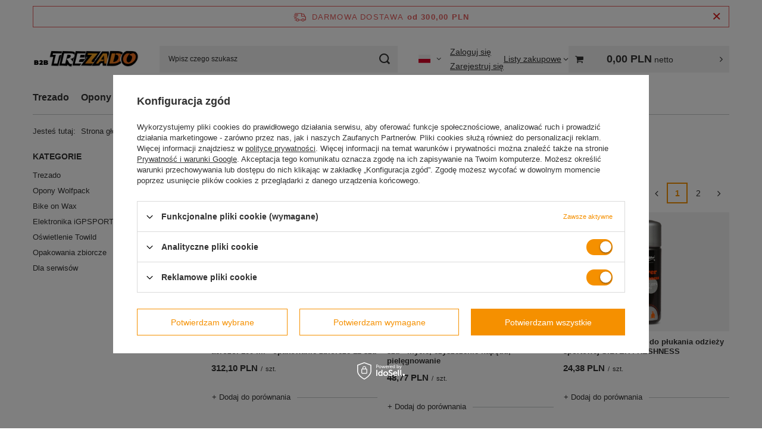

--- FILE ---
content_type: text/html; charset=utf-8
request_url: https://b2b.trezado.pl/firm-pol-1569571946-Bike-on-Wax.html
body_size: 18161
content:
<!DOCTYPE html>
<html lang="pl" class="--freeShipping --vat --net " ><head><link rel="preload" as="image" fetchpriority="high" media="(max-width: 420px)" href="/hpeciai/6982fe7ebb220e4550885b9212d59f6e/pol_is_Bike-on-Wax-Olej-do-lancucha-z-teflonem-aerozol-100-ml-opakowanie-zbiorcze-12-szt-18161jpg"><link rel="preload" as="image" fetchpriority="high" media="(min-width: 420.1px)" href="/hpeciai/01314b0a42eacface42e780e690e1868/pol_il_Bike-on-Wax-Olej-do-lancucha-z-teflonem-aerozol-100-ml-opakowanie-zbiorcze-12-szt-18161jpg"><link rel="preload" as="image" fetchpriority="high" media="(max-width: 420px)" href="/hpeciai/b160a93a96279d696d666a5d3c99323f/pol_is_Zestaw-sciereczek-do-pielegnacji-roweru-3-szt-mycie-czyszczenie-napedu-pielegnowanie-18158jpg"><link rel="preload" as="image" fetchpriority="high" media="(min-width: 420.1px)" href="/hpeciai/7f234552ed940731109c0c5689965b17/pol_il_Zestaw-sciereczek-do-pielegnacji-roweru-3-szt-mycie-czyszczenie-napedu-pielegnowanie-18158jpg"><meta name="viewport" content="initial-scale = 1.0, maximum-scale = 5.0, width=device-width, viewport-fit=cover"><meta http-equiv="Content-Type" content="text/html; charset=utf-8"><meta http-equiv="X-UA-Compatible" content="IE=edge"><title>Bike on Wax</title><meta name="keywords" content="Bike on Wax | Maxxis, Geax, Schwalbe, Hutchinson, Continental, opony rowerowe"><meta name="description" content="Bike on Wax "><link rel="icon" href="/gfx/pol/favicon.ico"><meta name="theme-color" content="#f59000"><meta name="msapplication-navbutton-color" content="#f59000"><meta name="apple-mobile-web-app-status-bar-style" content="#f59000"><link rel="stylesheet" type="text/css" href="/gfx/pol/search_style.css.gzip?r=1765969828"><script>var app_shop={urls:{prefix:'data="/gfx/'.replace('data="', '')+'pol/',graphql:'/graphql/v1/'},vars:{meta:{viewportContent:'initial-scale = 1.0, maximum-scale = 5.0, width=device-width, viewport-fit=cover'},priceType:'net',priceTypeVat:true,productDeliveryTimeAndAvailabilityWithBasket:false,geoipCountryCode:'US',fairShopLogo: { enabled: false, image: '/gfx/standards/safe_light.svg'},currency:{id:'PLN',symbol:'PLN',country:'pl',format:'###,##0.00',beforeValue:false,space:true,decimalSeparator:',',groupingSeparator:' '},language:{id:'pol',symbol:'pl',name:'Polski'},omnibus:{enabled:true,rebateCodeActivate:false,hidePercentageDiscounts:false,},},txt:{priceTypeText:' netto',},fn:{},fnrun:{},files:[],graphql:{}};const getCookieByName=(name)=>{const value=`; ${document.cookie}`;const parts = value.split(`; ${name}=`);if(parts.length === 2) return parts.pop().split(';').shift();return false;};if(getCookieByName('freeeshipping_clicked')){document.documentElement.classList.remove('--freeShipping');}if(getCookieByName('rabateCode_clicked')){document.documentElement.classList.remove('--rabateCode');}function hideClosedBars(){const closedBarsArray=JSON.parse(localStorage.getItem('closedBars'))||[];if(closedBarsArray.length){const styleElement=document.createElement('style');styleElement.textContent=`${closedBarsArray.map((el)=>`#${el}`).join(',')}{display:none !important;}`;document.head.appendChild(styleElement);}}hideClosedBars();</script><meta name="robots" content="index,follow"><meta name="rating" content="general"><meta name="Author" content="Trezado na bazie IdoSell (www.idosell.com/shop).">
<!-- Begin LoginOptions html -->

<style>
#client_new_social .service_item[data-name="service_Apple"]:before, 
#cookie_login_social_more .service_item[data-name="service_Apple"]:before,
.oscop_contact .oscop_login__service[data-service="Apple"]:before {
    display: block;
    height: 2.6rem;
    content: url('/gfx/standards/apple.svg?r=1743165583');
}
.oscop_contact .oscop_login__service[data-service="Apple"]:before {
    height: auto;
    transform: scale(0.8);
}
#client_new_social .service_item[data-name="service_Apple"]:has(img.service_icon):before,
#cookie_login_social_more .service_item[data-name="service_Apple"]:has(img.service_icon):before,
.oscop_contact .oscop_login__service[data-service="Apple"]:has(img.service_icon):before {
    display: none;
}
</style>

<!-- End LoginOptions html -->

<!-- Open Graph -->
<meta property="og:type" content="website"><meta property="og:url" content="https://b2b.trezado.pl/firm-pol-1569571946-Bike-on-Wax.html
"><meta property="og:site_name" content="Trezado"><meta property="og:locale" content="pl_PL"><meta property="og:locale:alternate" content="en_GB"><meta property="og:image" content="https://b2b.trezado.pl/hpeciai/3224d4d5df4397863b5d24240fd74ccd/pol_pl_Bike-on-Wax-Olej-do-lancucha-z-teflonem-aerozol-100-ml-opakowanie-zbiorcze-12-szt-18161_2.jpg"><meta property="og:image:width" content="250"><meta property="og:image:height" content="450"><link rel="manifest" href="https://b2b.trezado.pl/data/include/pwa/3/manifest.json?t=3"><meta name="apple-mobile-web-app-capable" content="yes"><meta name="apple-mobile-web-app-status-bar-style" content="black"><meta name="apple-mobile-web-app-title" content="b2b.trezado.pl"><link rel="apple-touch-icon" href="/data/include/pwa/3/icon-128.png"><link rel="apple-touch-startup-image" href="/data/include/pwa/3/logo-512.png" /><meta name="msapplication-TileImage" content="/data/include/pwa/3/icon-144.png"><meta name="msapplication-TileColor" content="#2F3BA2"><meta name="msapplication-starturl" content="/"><script type="application/javascript">var _adblock = true;</script><script async src="/data/include/advertising.js"></script><script type="application/javascript">var statusPWA = {
                online: {
                    txt: "Połączono z internetem",
                    bg: "#5fa341"
                },
                offline: {
                    txt: "Brak połączenia z internetem",
                    bg: "#eb5467"
                }
            }</script><script async type="application/javascript" src="/ajax/js/pwa_online_bar.js?v=1&r=6"></script><script type="application/javascript" src="/ajax/js/webpush_subscription.js?v=1&r=4"></script><script type="application/javascript">WebPushHandler.publicKey = 'BDHWFKZbhzrIICftCfU2/hYZ6ngtQtdAokMm0Enhsa+KMWswF3IjksrTTaantOnWGSVr4LllNl47O3VvPpoKQnY=';WebPushHandler.version = '1';WebPushHandler.setPermissionValue();</script>
<!-- End Open Graph -->
<link rel="next" href="https://b2b.trezado.pl/firm-pol-1569571946-Bike-on-Wax.html?counter=1"/>
<link rel="canonical" href="https://b2b.trezado.pl/firm-pol-1569571946-Bike-on-Wax.html" />
<link rel="alternate" hreflang="en" href="https://b2b.trezado.pl/firm-eng-1569571946-Bike-on-Wax.html" />
<link rel="alternate" hreflang="pl" href="https://b2b.trezado.pl/firm-pol-1569571946-Bike-on-Wax.html" />
<script>(function(w,d,s,i,dl){w._ceneo = w._ceneo || function () {
w._ceneo.e = w._ceneo.e || []; w._ceneo.e.push(arguments); };
w._ceneo.e = w._ceneo.e || [];dl=dl===undefined?"dataLayer":dl;
const f = d.getElementsByTagName(s)[0], j = d.createElement(s); j.defer = true;
j.src = "https://ssl.ceneo.pl/ct/v5/script.js?accountGuid=" + i + "&t=" +
Date.now() + (dl ? "&dl=" + dl : ""); f.parentNode.insertBefore(j, f);
})(window, document, "script", "58fc5f66-a2d3-4dc6-996c-f8dae83cb81d");</script>
</head><body><div id="container" class="search_page container max-width-1200"><header class=" commercial_banner"><script class="ajaxLoad">app_shop.vars.vat_registered="true";app_shop.vars.currency_format="###,##0.00";app_shop.vars.currency_before_value=false;app_shop.vars.currency_space=true;app_shop.vars.symbol="PLN";app_shop.vars.id="PLN";app_shop.vars.baseurl="http://b2b.trezado.pl/";app_shop.vars.sslurl="https://b2b.trezado.pl/";app_shop.vars.curr_url="%2Ffirm-pol-1569571946-Bike-on-Wax.html";var currency_decimal_separator=',';var currency_grouping_separator=' ';app_shop.vars.blacklist_extension=["exe","com","swf","js","php"];app_shop.vars.blacklist_mime=["application/javascript","application/octet-stream","message/http","text/javascript","application/x-deb","application/x-javascript","application/x-shockwave-flash","application/x-msdownload"];app_shop.urls.contact="/contact-pol.html";</script><div id="viewType" style="display:none"></div><div id="menu_skip" class="menu_skip"><a href="#layout" class="btn --outline --medium menu_skip__link --layout">Przejdź do zawartości strony</a><a href="#menu_categories" class="btn --outline --medium menu_skip__link --menu">Przejdź do kategorii</a></div><div id="freeShipping" class="freeShipping"><span class="freeShipping__info">Darmowa dostawa</span><strong class="freeShipping__val">
				od 
				300,00 PLN</strong><a href="" class="freeShipping__close" aria-label="Zamknij pasek informacyjny"></a></div><div id="logo" class="d-flex align-items-center" data-bg="/data/gfx/mask/pol/top_3_big.jpg"><a href="http://b2b.biketires.pl/" target="_self" aria-label="Logo sklepu"><img src="/data/gfx/mask/pol/logo_3_big.png" alt="" width="450" height="145"></a></div><form action="https://b2b.trezado.pl/search.php" method="get" id="menu_search" class="menu_search"><a href="#showSearchForm" class="menu_search__mobile" aria-label="Szukaj"></a><div class="menu_search__block"><div class="menu_search__item --input"><input class="menu_search__input" type="text" name="text" autocomplete="off" placeholder="Wpisz czego szukasz" aria-label="Wpisz czego szukasz"><button class="menu_search__submit" type="submit" aria-label="Szukaj"></button></div><div class="menu_search__item --results search_result"></div></div></form><div id="menu_top" class="menu_top"><div id="menu_settings" class="align-items-center justify-content-center justify-content-lg-end"><div class="open_trigger hover__wrapper --hover_touch" tabindex="0" aria-label="Kliknij, aby zmienić język, walutę"><span class="d-none d-md-inline-block flag flag_pol"></span><i class="icon-angle-down d-none d-md-inline-block"></i><form class="hover__element --right" action="https://b2b.trezado.pl/settings.php" method="post"><ul><li><div class="form-group"><span class="menu_settings_lang_label">Język</span><div class="radio"><label><input type="radio" name="lang" checked value="pol"><span class="flag flag_pol"></span><span>pl</span></label></div><div class="radio"><label><input type="radio" name="lang" value="eng"><span class="flag flag_eng"></span><span>en</span></label></div></div></li><li><div class="form-group"><span for="menu_settings_curr">Waluta</span><div class="select-after"><select class="form-control" name="curr" id="menu_settings_curr" aria-label="Waluta"><option value="PLN" selected>PLN</option><option value="EUR">EUR (1 PLN = 0.237EUR)
																</option></select></div></div></li><li class="buttons"><button class="btn --solid --large" type="submit">
									Zastosuj zmiany
								</button></li></ul></form></div></div><div class="account_links"><a class="account_links__item --signin" href="https://b2b.trezado.pl/login.php"><span class="account_links__text --logged-out">Zaloguj się</span></a><a class="account_links__item --register" href="https://b2b.trezado.pl/client-new.php?register&amp;wholesaler=true">
        Zarejestruj się
      </a></div><div class="shopping_list_top hover__wrapper" data-empty="true"><a href="https://b2b.trezado.pl/pl/shoppinglist/" class="wishlist_link slt_link --empty" aria-label="Listy zakupowe"><span class="slt_link__text">Listy zakupowe</span></a><div class="slt_lists hover__element"><ul class="slt_lists__nav"><li class="slt_lists__nav_item" data-list_skeleton="true" data-list_id="true" data-shared="true"><a href="#" class="slt_lists__nav_link" data-list_href="true"><span class="slt_lists__nav_name" data-list_name="true"></span><span class="slt_lists__count" data-list_count="true">0</span></a></li><li class="slt_lists__nav_item --empty"><a class="slt_lists__nav_link --empty" href="https://b2b.trezado.pl/pl/shoppinglist/"><span class="slt_lists__nav_name" data-list_name="true">Lista zakupowa</span><span class="slt_lists__count" data-list_count="true">0</span></a></li></ul></div></div><div id="menu_basket_wrapper"><div id="menu_balance" class="d-none"><div>
				Saldo
				<strong style="display: none;"></strong></div><a href="https://b2b.trezado.pl/client-rebate.php">
				Informacje o rabatach
			</a></div><div id="menu_basket" class="menu_basket"><div class="menu_basket_list empty"><a href="/basketedit.php" aria-label="Wartość koszyka: 0,00 PLN"><strong><b>0,00 PLN</b><span class="price_vat"> netto</span></strong></a><div id="menu_basket_details"><div id="menu_basket_extrainfo"><div class="menu_basket_extrainfo_sub"><div class="menu_basket_prices"><div class="menu_basket_prices_sub"><table class="menu_basket_prices_wrapper"><tbody><tr><td class="menu_basket_prices_label">Suma netto:</td><td class="menu_basket_prices_value"><span class="menu_basket_prices_netto">0,00 PLN</span></td></tr><tr><td class="menu_basket_prices_label">Suma brutto:</td><td class="menu_basket_prices_value"><span class="menu_basket_prices_brutto">0,00 PLN</span></td></tr></tbody></table></div></div><div class="menu_basket_shippingfree"><div class="menu_basket_shippingfree_sub">
												Brakuje Ci
												<span class="menu_basket_toshippingfree"><span class="menu_basket_prices_shippingFree">369,00 PLN</span></span>
													by mieć<br>przesyłkę gratis.
											</div></div><div class="menu_basket_buttons"><div class="menu_basket_buttons_sub"><a href="https://b2b.trezado.pl/basketedit.php?mode=1" class="menu_basket_buttons_basket btn --solid --medium" title="Przejdź na stronę koszyka">
											Przejdź do koszyka
										</a><a href="https://b2b.trezado.pl/order1.php" class="menu_basket_buttons_order btn --solid --medium" title="Przejdź do strony składania zamówienia">
											Złóż zamówienie
										</a></div></div></div></div><div id="menu_basket_productlist"><div class="menu_basket_productlist_sub"><table class="menu_basket_product_table"><thead><tr><th class="menu_basket_product_name">Nazwa produktu</th><th class="menu_basket_product_size">Rozmiar</th><th class="menu_basket_product_quantity">Ilość </th><th class="menu_basket_product_price">
													Cena netto
												</th></tr></thead><tbody></tbody></table></div></div></div></div><div class="d-none"><a class="wishes_link link" href="https://b2b.trezado.pl/basketedit.php?mode=2" rel="nofollow" title=""><span>Lista zakupowa(0)</span></a><span class="hidden-tablet"> | </span><a class="basket_link link" href="https://b2b.trezado.pl/basketedit.php?mode=1" rel="nofollow" title="Twój koszyk jest pusty, najpierw dodaj do niego produkty z naszej oferty.">
					Złóż zamówienie
				</a></div></div></div><script>
			app_shop.vars.formatBasket = true;
		</script><script>
			app_shop.vars.cache_html = true;
		</script></div><nav id="menu_categories" class="wide" aria-label="Kategorie główne"><button type="button" class="navbar-toggler" aria-label="Menu"><i class="icon-reorder"></i></button><div class="navbar-collapse" id="menu_navbar"><ul class="navbar-nav mx-md-n2"><li class="nav-item"><span class="nav-link-wrapper"><a  href="/pol_m_Trezado-2073.html" target="_self" title="Trezado" class="nav-link --l1" >Trezado</a><button class="nav-link-expand" type="button" aria-label="Trezado, Menu"></button></span><ul class="navbar-subnav"><li class="nav-header"><a href="#backLink" class="nav-header__backLink" aria-label="Wróć"><i class="icon-angle-left"></i></a><a  href="/pol_m_Trezado-2073.html" target="_self" title="Trezado" class="nav-link --l1" >Trezado</a></li><li class="nav-item empty"><a  href="ser-pol-222-Plyn-uszczelniajacy-Trezado.html" target="_self" title="Uszczelniacz do opon" class="nav-link --l2" >Uszczelniacz do opon</a></li><li class="nav-item empty"><a  href="http://b2b.biketires.pl/ser-pol-279-Tasmy-Trezado.html" target="_self" title="Taśmy uszczelniające" class="nav-link --l2" >Taśmy uszczelniające</a></li><li class="nav-item empty"><a  href="http://b2b.trezado.pl/ser-pol-223" target="_self" title="Zawory bezdętkowe do kół" class="nav-link --l2" >Zawory bezdętkowe do kół</a></li><li class="nav-item empty"><a  href="/pol_m_Trezado_Akcesoria-2093.html" target="_self" title="Akcesoria" class="nav-link --l2" >Akcesoria</a></li><li class="nav-item empty"><a  href="/pol_m_Trezado_Zestawy-2017.html" target="_self" title="Zestawy" class="nav-link --l2" >Zestawy</a></li><li class="nav-item empty"><a  href="/ser-pol-280-Spray-naprawczy-Trezado.html" target="_self" title="Spraye naprawcze" class="nav-link --l2" >Spraye naprawcze</a></li><li class="nav-item empty"><a  href="/pol_m_Trezado_Srodki-do-konserwacji-2016.html" target="_self" title="Środki do konserwacji" class="nav-link --l2" >Środki do konserwacji</a></li></ul></li><li class="nav-item"><span class="nav-link-wrapper"><a  href="/pol_m_Opony-Wolfpack-2037.html" target="_self" title="Opony Wolfpack" class="nav-link --l1" >Opony Wolfpack</a><button class="nav-link-expand" type="button" aria-label="Opony Wolfpack, Menu"></button></span><ul class="navbar-subnav"><li class="nav-header"><a href="#backLink" class="nav-header__backLink" aria-label="Wróć"><i class="icon-angle-left"></i></a><a  href="/pol_m_Opony-Wolfpack-2037.html" target="_self" title="Opony Wolfpack" class="nav-link --l1" >Opony Wolfpack</a></li><li class="nav-item empty"><a  href="/pol_m_Opony-Wolfpack_Opony-MTB-2160.html" target="_self" title="Opony MTB" class="nav-link --l2" >Opony MTB</a></li><li class="nav-item empty"><a  href="/pol_m_Opony-Wolfpack_Opony-Szosa-i-Gravel-2161.html" target="_self" title="Opony Szosa i Gravel" class="nav-link --l2" >Opony Szosa i Gravel</a></li><li class="nav-item empty"><a  href="/pol_m_Opony-Wolfpack_Zestawy-2-opony-mleko-lub-2x-Turbo-Repair-GRATIS-2162.html" target="_self" title="Zestawy: 2 opony + mleko lub 2x Turbo Repair GRATIS!!!" class="nav-link --l2" >Zestawy: 2 opony + mleko lub 2x Turbo Repair GRATIS!!!</a></li></ul></li><li class="nav-item"><span class="nav-link-wrapper"><a  href="/pol_m_Bike-on-Wax-2053.html" target="_self" title="Bike on Wax" class="nav-link --l1" >Bike on Wax</a><button class="nav-link-expand" type="button" aria-label="Bike on Wax, Menu"></button></span><ul class="navbar-subnav"><li class="nav-header"><a href="#backLink" class="nav-header__backLink" aria-label="Wróć"><i class="icon-angle-left"></i></a><a  href="/pol_m_Bike-on-Wax-2053.html" target="_self" title="Bike on Wax" class="nav-link --l1" >Bike on Wax</a></li><li class="nav-item empty"><a  href="/pol_m_Bike-on-Wax_Srodki-czyszczace-2058.html" target="_self" title="Środki czyszczące" class="nav-link --l2" >Środki czyszczące</a></li><li class="nav-item empty"><a  href="/pol_m_Bike-on-Wax_Srodki-smarujace-2059.html" target="_self" title="Środki smarujące" class="nav-link --l2" >Środki smarujące</a></li><li class="nav-item empty"><a  href="/pol_m_Bike-on-Wax_Srodki-pielegnacyjne-2060.html" target="_self" title="Środki pielęgnacyjne" class="nav-link --l2" >Środki pielęgnacyjne</a></li><li class="nav-item empty"><a  href="/pol_m_Bike-on-Wax_Srodki-piorace-2167.html" target="_self" title="Środki piorące" class="nav-link --l2" >Środki piorące</a></li><li class="nav-item empty"><a  href="/ser-pol-306-Bike-on-Wax-zestawy-produktow.html" target="_self" title="Zestawy produktów" class="nav-link --l2" >Zestawy produktów</a></li></ul></li><li class="nav-item"><span class="nav-link-wrapper"><a  href="https://b2b.trezado.pl/firm-pol-1617661245-IGP.html" target="_self" title="Elektronika iGPSPORT" class="nav-link --l1" >Elektronika iGPSPORT</a><button class="nav-link-expand" type="button" aria-label="Elektronika iGPSPORT, Menu"></button></span><ul class="navbar-subnav"><li class="nav-header"><a href="#backLink" class="nav-header__backLink" aria-label="Wróć"><i class="icon-angle-left"></i></a><a  href="https://b2b.trezado.pl/firm-pol-1617661245-IGP.html" target="_self" title="Elektronika iGPSPORT" class="nav-link --l1" >Elektronika iGPSPORT</a></li><li class="nav-item empty"><a  href="/pol_m_Elektronika-iGPSPORT_Komputery-rowerowe-2168.html" target="_self" title="Komputery rowerowe" class="nav-link --l2" >Komputery rowerowe</a></li><li class="nav-item empty"><a  href="/pol_m_Elektronika-iGPSPORT_Oswietlenie-2169.html" target="_self" title="Oświetlenie" class="nav-link --l2" >Oświetlenie</a></li><li class="nav-item empty"><a  href="/pol_m_Elektronika-iGPSPORT_Zestawy-2171.html" target="_self" title="Zestawy" class="nav-link --l2" >Zestawy</a></li><li class="nav-item empty"><a  href="/pol_m_Elektronika-iGPSPORT_Akcesoria-2170.html" target="_self" title="Akcesoria" class="nav-link --l2" >Akcesoria</a></li></ul></li><li class="nav-item"><span class="nav-link-wrapper"><a  href="/pol_m_Oswietlenie-Towild-2150.html" target="_self" title="Oświetlenie Towild" class="nav-link --l1" >Oświetlenie Towild</a><button class="nav-link-expand" type="button" aria-label="Oświetlenie Towild, Menu"></button></span><ul class="navbar-subnav"><li class="nav-header"><a href="#backLink" class="nav-header__backLink" aria-label="Wróć"><i class="icon-angle-left"></i></a><a  href="/pol_m_Oswietlenie-Towild-2150.html" target="_self" title="Oświetlenie Towild" class="nav-link --l1" >Oświetlenie Towild</a></li><li class="nav-item empty"><a  href="/pol_m_Oswietlenie-Towild_Lampki-przednie-2172.html" target="_self" title="Lampki przednie" class="nav-link --l2" >Lampki przednie</a></li><li class="nav-item empty"><a  href="/pol_m_Oswietlenie-Towild_Lampki-tylne-2173.html" target="_self" title="Lampki tylne" class="nav-link --l2" >Lampki tylne</a></li><li class="nav-item empty"><a  href="/pol_m_Oswietlenie-Towild_Zestawy-2174.html" target="_self" title="Zestawy" class="nav-link --l2" >Zestawy</a></li><li class="nav-item empty"><a  href="/pol_m_Oswietlenie-Towild_Akcesoria-2175.html" target="_self" title="Akcesoria" class="nav-link --l2" >Akcesoria</a></li></ul></li><li class="nav-item"><span class="nav-link-wrapper"><span title="Opakowania zbiorcze" class="nav-link --l1" >Opakowania zbiorcze</span><button class="nav-link-expand" type="button" aria-label="Opakowania zbiorcze, Menu"></button></span><ul class="navbar-subnav"><li class="nav-header"><a href="#backLink" class="nav-header__backLink" aria-label="Wróć"><i class="icon-angle-left"></i></a><span title="Opakowania zbiorcze" class="nav-link --l1" >Opakowania zbiorcze</span></li><li class="nav-item"><a  href="/pol_m_Opakowania-zbiorcze_Trezado-2072.html" target="_self" title="Trezado" class="nav-link --l2" >Trezado</a><ul class="navbar-subsubnav"><li class="nav-header"><a href="#backLink" class="nav-header__backLink" aria-label="Wróć"><i class="icon-angle-left"></i></a><a  href="/pol_m_Opakowania-zbiorcze_Trezado-2072.html" target="_self" title="Trezado" class="nav-link --l2" >Trezado</a></li><li class="nav-item"><a  href="/pol_m_Opakowania-zbiorcze_Trezado_Plyny-uszczelniajace-2028.html" target="_self" title="Płyny uszczelniające" class="nav-link --l3" >Płyny uszczelniające</a></li><li class="nav-item"><a  href="/pol_m_Opakowania-zbiorcze_Trezado_Tasmy-uszczelniajace-2029.html" target="_self" title="Taśmy uszczelniające" class="nav-link --l3" >Taśmy uszczelniające</a></li><li class="nav-item"><a  href="/pol_m_Opakowania-zbiorcze_Trezado_Zawory-2105.html" target="_self" title="Zawory" class="nav-link --l3" >Zawory</a></li></ul></li><li class="nav-item"><a  href="/pol_m_Opakowania-zbiorcze_Bike-on-Wax-2057.html" target="_self" title="Bike on Wax" class="nav-link --l2" >Bike on Wax</a><ul class="navbar-subsubnav"><li class="nav-header"><a href="#backLink" class="nav-header__backLink" aria-label="Wróć"><i class="icon-angle-left"></i></a><a  href="/pol_m_Opakowania-zbiorcze_Bike-on-Wax-2057.html" target="_self" title="Bike on Wax" class="nav-link --l2" >Bike on Wax</a></li><li class="nav-item"><a  href="/pol_m_Opakowania-zbiorcze_Bike-on-Wax_Srodki-czyszczace-2069.html" target="_self" title="Środki czyszczące" class="nav-link --l3" >Środki czyszczące</a></li><li class="nav-item"><a  href="/pol_m_Opakowania-zbiorcze_Bike-on-Wax_Srodki-smarujace-2070.html" target="_self" title="Środki smarujące" class="nav-link --l3" >Środki smarujące</a></li><li class="nav-item"><a  href="/pol_m_Opakowania-zbiorcze_Bike-on-Wax_Srodki-pielegnujace-2071.html" target="_self" title="Środki pielęgnujące" class="nav-link --l3" >Środki pielęgnujące</a></li></ul></li></ul></li><li class="nav-item"><span class="nav-link-wrapper"><a  href="/pol_m_Dla-serwisow-2176.html" target="_self" title="Dla serwisów" class="nav-link --l1" >Dla serwisów</a></span></li></ul></div></nav><div id="breadcrumbs" class="breadcrumbs"><div class="back_button"><button id="back_button"><i class="icon-angle-left"></i> Wstecz</button></div><nav class="list_wrapper" aria-label="Nawigacja okruszkowa"><ol><li><span>Jesteś tutaj:  </span></li><li class="bc-main"><span><a href="/">Strona główna</a></span></li><li class="bc-item-1 bc-active" aria-current="page"><span>Bike on Wax</span></li></ol></nav></div></header><div id="layout" class="row clearfix"><aside class="col-3 col-xl-2" aria-label="Kategorie i filtry"><section class="shopping_list_menu"><div class="shopping_list_menu__block --lists slm_lists" data-empty="true"><a href="#showShoppingLists" class="slm_lists__label">Listy zakupowe</a><ul class="slm_lists__nav"><li class="slm_lists__nav_item" data-list_skeleton="true" data-list_id="true" data-shared="true"><a href="#" class="slm_lists__nav_link" data-list_href="true"><span class="slm_lists__nav_name" data-list_name="true"></span><span class="slm_lists__count" data-list_count="true">0</span></a></li><li class="slm_lists__nav_header"><a href="#hidehoppingLists" class="slm_lists__label"><span class="sr-only">Wróć</span>Listy zakupowe</a></li><li class="slm_lists__nav_item --empty"><a class="slm_lists__nav_link --empty" href="https://b2b.trezado.pl/pl/shoppinglist/"><span class="slm_lists__nav_name" data-list_name="true">Lista zakupowa</span><span class="sr-only">ilość produktów: </span><span class="slm_lists__count" data-list_count="true">0</span></a></li></ul><a href="#manage" class="slm_lists__manage d-none align-items-center d-md-flex">Zarządzaj listami</a></div><div class="shopping_list_menu__block --bought slm_bought"><a class="slm_bought__link d-flex" href="https://b2b.trezado.pl/products-bought.php">
				Lista dotychczas zamówionych produktów
			</a></div><div class="shopping_list_menu__block --info slm_info"><strong class="slm_info__label d-block mb-3">Jak działa lista zakupowa?</strong><ul class="slm_info__list"><li class="slm_info__list_item d-flex mb-3">
					Po zalogowaniu możesz umieścić i przechowywać na liście zakupowej dowolną liczbę produktów nieskończenie długo.
				</li><li class="slm_info__list_item d-flex mb-3">
					Dodanie produktu do listy zakupowej nie oznacza automatycznie jego rezerwacji.
				</li><li class="slm_info__list_item d-flex mb-3">
					Dla niezalogowanych klientów lista zakupowa przechowywana jest do momentu wygaśnięcia sesji (około 24h).
				</li></ul></div></section><div id="mobileCategories" class="mobileCategories"><div class="mobileCategories__item --menu"><button type="button" class="mobileCategories__link --active" data-ids="#menu_search,.shopping_list_menu,#menu_search,#menu_navbar,#menu_navbar3, #menu_blog">
                            Menu
                        </button></div><div class="mobileCategories__item --account"><button type="button" class="mobileCategories__link" data-ids="#menu_contact,#login_menu_block">
                            Konto
                        </button></div><div class="mobileCategories__item --settings"><button type="button" class="mobileCategories__link" data-ids="#menu_settings">
                                Ustawienia
                            </button></div></div><div class="setMobileGrid" data-item="#menu_navbar"></div><div class="setMobileGrid" data-item="#menu_navbar3" data-ismenu1="true"></div><div class="setMobileGrid" data-item="#menu_blog"></div><div class="login_menu_block d-lg-none" id="login_menu_block"><a class="sign_in_link" href="/login.php" title=""><i class="icon-user"></i><span>Zaloguj się</span></a><a class="registration_link" href="https://b2b.trezado.pl/client-new.php?register&amp;wholesaler=true"><i class="icon-lock"></i><span>Zarejestruj się</span></a><a class="order_status_link" href="/order-open.php" title=""><i class="icon-globe"></i><span>Sprawdź status zamówienia</span></a></div><div class="setMobileGrid" data-item="#menu_contact"></div><div class="setMobileGrid" data-item="#menu_settings"></div><div id="menu_categories2" class="mb-4"><a class="menu_categories_label" href="/categories.php">Kategorie </a><ul class="no_active"><li><a href="/pol_m_Trezado-2073.html" target="_self">Trezado</a></li><li><a href="/pol_m_Opony-Wolfpack-2037.html" target="_self">Opony Wolfpack</a></li><li><a href="/pol_m_Bike-on-Wax-2053.html" target="_self">Bike on Wax</a></li><li><a href="https://b2b.trezado.pl/firm-pol-1617661245-IGP.html" target="_self">Elektronika iGPSPORT</a></li><li><a href="/pol_m_Oswietlenie-Towild-2150.html" target="_self">Oświetlenie Towild</a></li><li><a>Opakowania zbiorcze</a></li><li><a href="/pol_m_Dla-serwisow-2176.html" target="_self">Dla serwisów</a></li></ul></div></aside><main id="content" class="col-xl-10 col-md-9 col-12"><div id="addCodesToBasket" class="addCodesToBasket"><h3 class="big_label">Dodaj produkty podając kody</h3><div class="addCodesToBasket__form"><div class="addCodesToBasket__input --file"><label>Wgraj pliki z kodami</label><div class="f-group --file"><span><i class="icon-paperclip"></i><span>Dodaj plik CSV</span></span><label class="f-label" for="addCodesToBasket__file">Wybierz pliki</label><input type="file" id="addCodesToBasket__file" class="f-control addCodesToBasket__file"></div></div><div class="addCodesToBasket__input --textarea"><label>Uzupełnij listę kodów</label><div class="f-group"><textarea type="text" id="addCodesToBasket__textarea" placeholder="Przykładowe kody produktów" class="f-control addCodesToBasket__textarea"></textarea></div><span>
					Wpisz kody produktów, które chcesz zbiorczo dodać do koszyka (po przecinku, ze spacją lub od nowej linijki). 
					Powtórzenie wielokrotnie kodu, doda ten towar tyle razy ile razy występuje.
				</span></div><div class="addCodesToBasket__buttons"><a class="btn --solid --large" id="addCodesToBasketSubmit">Dodaj do koszyka</a></div></div></div><section class="search_name"><h1 class="search_name__label headline"><span class="headline__name">Bike on Wax</span></h1><span class="search_name__total">( ilość produktów: <span class="search_name__total_value">49</span> )</span></section><div id="paging_setting_top" class="s_paging"><div class="s_paging__item --mode mb-2 mb-sm-3"><div class="s_paging__display --quick"><a class="btn --solid --icon-left quick_buy" href="/settings.php?search_display_mode=gallery">
									Szybkie zamawianie
								</a></div></div><form class="s_paging__item --sort" action="/settings.php"><select class="s_paging__select --order --small-md" id="select_top_sort" name="sort_order" aria-label="Zmień sortowanie"><option value="relevance-d" class="option_relevance-d">Najlepsza trafność</option><option value="name-a" class="option_name-a">Sortuj po nazwie rosnąco</option><option value="name-d" class="option_name-d">Sortuj po nazwie malejąco</option><option value="price-a" class="option_price-a">Sortuj po cenie rosnąco</option><option value="price-d" class="option_price-d">Sortuj po cenie malejąco</option><option value="date-a" class="option_date-a">Sortuj po dacie rosnąco</option><option value="date-d" class="option_date-d" selected>Sortuj po dacie malejąco</option></select></form><form class="s_paging__item --portions d-none d-md-block" action="/settings.php"><select class="s_paging__select --portions --small-md" id="select_top_portions" name="portions" aria-label="Zmień ilość wyświetlanych produktów"><option value="30" selected>Pokaż 30</option><option value="60">Pokaż 60</option></select></form><div class="s_paging__item --mode mb-2 mb-sm-3"><div class="s_paging__display --view"><span class="s_paging__text">
								Widok
							</span><div class="s_paging__link"><a class="s_paging__view_link" href="/settings.php?search_display_mode=normal" data-mode="normal" data-active="true" aria-label="Normalny widok"><i class="icon-th-large-round"></i></a><a class="s_paging__view_link" href="/settings.php?search_display_mode=list" data-mode="list" aria-label="Widok listy"><i class="icon-th-list"></i></a></div></div></div><ul class="s_paging__item pagination d-none d-sm-flex mb-2 mb-sm-3" aria-label="Nawiguj między stronami"><li class="pagination__element --prev --disabled"><span class="pagination__link"></span></li><li class="pagination__element --item --active"><span class="pagination__link" aria-current="page">1</span></li><li class="pagination__element --item"><a class="pagination__link" href="/firm-pol-1569571946-Bike-on-Wax.html?counter=1">2</a></li><li class="pagination__element --next --button"><a class="pagination__link" href="/firm-pol-1569571946-Bike-on-Wax.html?counter=1" aria-label="Następna strona"></a><a class="pagination__button --next btn --secondary --solid --icon-right icon-angle-right d-md-none" href="/firm-pol-1569571946-Bike-on-Wax.html?counter=1">Następna strona</a></li></ul></div><div id="menu_compare_product" class="compare pt-2 mb-2 pt-sm-3 mb-sm-3" style="display: none;"><div class="compare__label d-none d-sm-block">Dodane do porównania</div><div class="compare__sub" tabindex="-1"></div><div class="compare__buttons"><a class="compare__button btn --solid --secondary" href="https://b2b.trezado.pl/product-compare.php" title="Porównaj wszystkie produkty" target="_blank"><span>Porównaj produkty </span><span class="d-sm-none">(0)</span></a><a class="compare__button --remove btn d-none d-sm-block" href="https://b2b.trezado.pl/settings.php?comparers=remove&amp;product=###" title="Usuń wszystkie produkty">
					Usuń produkty
				</a></div><script>var cache_html = true;</script></div><section id="search" class="search products mb-3"><div class="product" data-product_id="18161" data-product_page="0" data-product_first="true"><a class="product__icon d-flex justify-content-center align-items-center" tabindex="-1" data-product-id="18161" href="https://b2b.trezado.pl/product-pol-18161-Bike-on-Wax-Olej-do-lancucha-z-teflonem-aerozol-100-ml-opakowanie-zbiorcze-12-szt.html" title="Bike on Wax - Olej do łańcucha z teflonem aerozol 100 ml - opakowanie zbiorcze 12 szt."><picture><source media="(max-width: 420px)" srcset="/hpeciai/6982fe7ebb220e4550885b9212d59f6e/pol_is_Bike-on-Wax-Olej-do-lancucha-z-teflonem-aerozol-100-ml-opakowanie-zbiorcze-12-szt-18161jpg"></source><img alt="Bike on Wax - Olej do łańcucha z teflonem aerozol 100 ml - opakowanie zbiorcze 12 szt." src="/hpeciai/01314b0a42eacface42e780e690e1868/pol_il_Bike-on-Wax-Olej-do-lancucha-z-teflonem-aerozol-100-ml-opakowanie-zbiorcze-12-szt-18161jpg"></picture></a><div class="product__content_wrapper"><h2><a class="product__name" tabindex="0" href="https://b2b.trezado.pl/product-pol-18161-Bike-on-Wax-Olej-do-lancucha-z-teflonem-aerozol-100-ml-opakowanie-zbiorcze-12-szt.html" title="Bike on Wax - Olej do łańcucha z teflonem aerozol 100 ml - opakowanie zbiorcze 12 szt.">Bike on Wax - Olej do łańcucha z teflonem aerozol 100 ml - opakowanie zbiorcze 12 szt.</a></h2><div class="product__prices"><strong class="price --main">312,10 PLN<span class="price_vat"> netto</span><span class="price_sellby"><span class="price_sellby__sep">/</span><span class="price_sellby__sellby" data-sellby="1">1</span><span class="price_sellby__unit">szt.</span></span></strong></div></div><div class="product__compare --has-child"><a class="product__compare_item --add btn" rel="nofollow" href="https://b2b.trezado.pl/settings.php?comparers=add&amp;product=18161" title="Kliknij, aby dodać produkt do porównania">+ Dodaj do porównania</a></div></div><div class="product" data-product_id="18158" data-product_page="0"><a class="product__icon d-flex justify-content-center align-items-center" tabindex="-1" data-product-id="18158" href="https://b2b.trezado.pl/product-pol-18158-Zestaw-sciereczek-do-pielegnacji-roweru-3-szt-mycie-czyszczenie-napedu-pielegnowanie.html" title="Zestaw ściereczek do pielęgnacji roweru  3 szt. - mycie, czyszczenie napędu, pielęgnowanie"><picture><source media="(max-width: 420px)" srcset="/hpeciai/b160a93a96279d696d666a5d3c99323f/pol_is_Zestaw-sciereczek-do-pielegnacji-roweru-3-szt-mycie-czyszczenie-napedu-pielegnowanie-18158jpg"></source><img alt="Zestaw ściereczek do pielęgnacji roweru  3 szt. - mycie, czyszczenie napędu, pielęgnowanie" src="/hpeciai/7f234552ed940731109c0c5689965b17/pol_il_Zestaw-sciereczek-do-pielegnacji-roweru-3-szt-mycie-czyszczenie-napedu-pielegnowanie-18158jpg"></picture></a><div class="product__content_wrapper"><h2><a class="product__name" tabindex="0" href="https://b2b.trezado.pl/product-pol-18158-Zestaw-sciereczek-do-pielegnacji-roweru-3-szt-mycie-czyszczenie-napedu-pielegnowanie.html" title="Zestaw ściereczek do pielęgnacji roweru  3 szt. - mycie, czyszczenie napędu, pielęgnowanie">Zestaw ściereczek do pielęgnacji roweru  3 szt. - mycie, czyszczenie napędu, pielęgnowanie</a></h2><div class="product__prices"><strong class="price --main">48,77 PLN<span class="price_vat"> netto</span><span class="price_sellby"><span class="price_sellby__sep">/</span><span class="price_sellby__sellby" data-sellby="1">1</span><span class="price_sellby__unit">szt.</span></span></strong></div></div><div class="product__compare --has-child"><a class="product__compare_item --add btn" rel="nofollow" href="https://b2b.trezado.pl/settings.php?comparers=add&amp;product=18158" title="Kliknij, aby dodać produkt do porównania">+ Dodaj do porównania</a></div></div><div class="product" data-product_id="18154" data-product_page="0"><a class="product__icon d-flex justify-content-center align-items-center" tabindex="-1" data-product-id="18154" href="https://b2b.trezado.pl/product-pol-18154-Bike-on-Wax-Preparat-do-plukania-odziezy-sportowej-SILVER-FRESHNESS.html" title="Bike on Wax - Preparat do płukania odzieży sportowej SILVER FRESHNESS"><picture><source media="(max-width: 420px)" srcset="/hpeciai/9e2205012d7158d809fa4868a8d7ddc2/pol_is_Bike-on-Wax-Preparat-do-plukania-odziezy-sportowej-SILVER-FRESHNESS-18154jpg"></source><img alt="Bike on Wax - Preparat do płukania odzieży sportowej SILVER FRESHNESS" src="/hpeciai/499e1da84d20d01ae37c4ae653a69cda/pol_il_Bike-on-Wax-Preparat-do-plukania-odziezy-sportowej-SILVER-FRESHNESS-18154jpg" loading="lazy"></picture></a><div class="product__content_wrapper"><h2><a class="product__name" tabindex="0" href="https://b2b.trezado.pl/product-pol-18154-Bike-on-Wax-Preparat-do-plukania-odziezy-sportowej-SILVER-FRESHNESS.html" title="Bike on Wax - Preparat do płukania odzieży sportowej SILVER FRESHNESS">Bike on Wax - Preparat do płukania odzieży sportowej SILVER FRESHNESS</a></h2><div class="product__prices"><strong class="price --main">24,38 PLN<span class="price_vat"> netto</span><span class="price_sellby"><span class="price_sellby__sep">/</span><span class="price_sellby__sellby" data-sellby="1">1</span><span class="price_sellby__unit">szt.</span></span></strong></div></div><div class="product__compare --has-child"><a class="product__compare_item --add btn" rel="nofollow" href="https://b2b.trezado.pl/settings.php?comparers=add&amp;product=18154" title="Kliknij, aby dodać produkt do porównania">+ Dodaj do porównania</a></div></div><div class="product" data-product_id="18153" data-product_page="0"><a class="product__icon d-flex justify-content-center align-items-center" tabindex="-1" data-product-id="18153" href="https://b2b.trezado.pl/product-pol-18153-Bike-on-Wax-Preparat-do-prania-odziezy-sportowej-WASH-CARE.html" title="Bike on Wax - Preparat do prania odzieży sportowej WASH&amp;CARE"><picture><source media="(max-width: 420px)" srcset="/hpeciai/41b6f3fdfe1e1e43f92a5a9ffc8f6168/pol_is_Bike-on-Wax-Preparat-do-prania-odziezy-sportowej-WASH-CARE-18153jpg"></source><img alt="Bike on Wax - Preparat do prania odzieży sportowej WASH&amp;CARE" src="/hpeciai/aae3eb1a97da86db733a8004d4d97977/pol_il_Bike-on-Wax-Preparat-do-prania-odziezy-sportowej-WASH-CARE-18153jpg" loading="lazy"></picture></a><div class="product__content_wrapper"><h2><a class="product__name" tabindex="0" href="https://b2b.trezado.pl/product-pol-18153-Bike-on-Wax-Preparat-do-prania-odziezy-sportowej-WASH-CARE.html" title="Bike on Wax - Preparat do prania odzieży sportowej WASH&amp;CARE">Bike on Wax - Preparat do prania odzieży sportowej WASH&CARE</a></h2><div class="product__prices"><strong class="price --main">24,38 PLN<span class="price_vat"> netto</span><span class="price_sellby"><span class="price_sellby__sep">/</span><span class="price_sellby__sellby" data-sellby="1">1</span><span class="price_sellby__unit">szt.</span></span></strong></div></div><div class="product__compare --has-child"><a class="product__compare_item --add btn" rel="nofollow" href="https://b2b.trezado.pl/settings.php?comparers=add&amp;product=18153" title="Kliknij, aby dodać produkt do porównania">+ Dodaj do porównania</a></div></div><div class="product" data-product_id="18143" data-product_page="0"><a class="product__icon d-flex justify-content-center align-items-center" tabindex="-1" data-product-id="18143" href="https://b2b.trezado.pl/product-pol-18143-Bike-on-Wax-Zmywacz-do-koronek-i-hamulcow-rowerowych-areozol-100-ml-nowy-opakowanie-zbiorcze-12-szt.html" title="Bike on Wax - Zmywacz do koronek i hamulców rowerowych - areozol 100 ml - nowy - opakowanie zbiorcze 12 szt."><picture><source media="(max-width: 420px)" srcset="/hpeciai/8a562c92999cfaa3806fe2b2adbb8677/pol_is_Bike-on-Wax-Zmywacz-do-koronek-i-hamulcow-rowerowych-areozol-100-ml-nowy-opakowanie-zbiorcze-12-szt-18143jpg"></source><img alt="Bike on Wax - Zmywacz do koronek i hamulców rowerowych - areozol 100 ml - nowy - opakowanie zbiorcze 12 szt." src="/hpeciai/ca5b3f5d2b0d115b493f0c777aa60f07/pol_il_Bike-on-Wax-Zmywacz-do-koronek-i-hamulcow-rowerowych-areozol-100-ml-nowy-opakowanie-zbiorcze-12-szt-18143jpg" loading="lazy"></picture></a><div class="product__content_wrapper"><h2><a class="product__name" tabindex="0" href="https://b2b.trezado.pl/product-pol-18143-Bike-on-Wax-Zmywacz-do-koronek-i-hamulcow-rowerowych-areozol-100-ml-nowy-opakowanie-zbiorcze-12-szt.html" title="Bike on Wax - Zmywacz do koronek i hamulców rowerowych - areozol 100 ml - nowy - opakowanie zbiorcze 12 szt.">Bike on Wax - Zmywacz do koronek i hamulców rowerowych - areozol 100 ml - nowy - opakowanie zbiorcze 12 szt.</a></h2><div class="product__prices"><strong class="price --main">321,85 PLN<span class="price_vat"> netto</span><span class="price_sellby"><span class="price_sellby__sep">/</span><span class="price_sellby__sellby" data-sellby="1">1</span><span class="price_sellby__unit">szt.</span></span></strong></div></div><div class="product__compare --has-child"><a class="product__compare_item --add btn" rel="nofollow" href="https://b2b.trezado.pl/settings.php?comparers=add&amp;product=18143" title="Kliknij, aby dodać produkt do porównania">+ Dodaj do porównania</a></div></div><div class="product" data-product_id="18142" data-product_page="0"><a class="product__icon d-flex justify-content-center align-items-center" tabindex="-1" data-product-id="18142" href="https://b2b.trezado.pl/product-pol-18142-Bike-on-Wax-Preparat-wielofunkcyjny-aerozol-100-ml-opakowanie-zbiorcze-12-szt.html" title="Bike on Wax - Preparat wielofunkcyjny aerozol 100 ml - opakowanie zbiorcze 12 szt."><picture><source media="(max-width: 420px)" srcset="/hpeciai/89a5f8ab3cdd97a6f7f8e0a5843a55de/pol_is_Bike-on-Wax-Preparat-wielofunkcyjny-aerozol-100-ml-opakowanie-zbiorcze-12-szt-18142jpg"></source><img alt="Bike on Wax - Preparat wielofunkcyjny aerozol 100 ml - opakowanie zbiorcze 12 szt." src="/hpeciai/c62ddadd64ba22c884ef6e98be581016/pol_il_Bike-on-Wax-Preparat-wielofunkcyjny-aerozol-100-ml-opakowanie-zbiorcze-12-szt-18142jpg" loading="lazy"></picture></a><div class="product__content_wrapper"><h2><a class="product__name" tabindex="0" href="https://b2b.trezado.pl/product-pol-18142-Bike-on-Wax-Preparat-wielofunkcyjny-aerozol-100-ml-opakowanie-zbiorcze-12-szt.html" title="Bike on Wax - Preparat wielofunkcyjny aerozol 100 ml - opakowanie zbiorcze 12 szt.">Bike on Wax - Preparat wielofunkcyjny aerozol 100 ml - opakowanie zbiorcze 12 szt.</a></h2><div class="product__prices"><strong class="price --main">312,10 PLN<span class="price_vat"> netto</span><span class="price_sellby"><span class="price_sellby__sep">/</span><span class="price_sellby__sellby" data-sellby="1">1</span><span class="price_sellby__unit">szt.</span></span></strong></div></div><div class="product__compare --has-child"><a class="product__compare_item --add btn" rel="nofollow" href="https://b2b.trezado.pl/settings.php?comparers=add&amp;product=18142" title="Kliknij, aby dodać produkt do porównania">+ Dodaj do porównania</a></div></div><div class="product" data-product_id="18141" data-product_page="0"><a class="product__icon d-flex justify-content-center align-items-center" tabindex="-1" data-product-id="18141" href="https://b2b.trezado.pl/product-pol-18141-Bike-on-Wax-Smar-litowy-100-ml-opakowanie-zbiorcze-12-szt.html" title="Bike on Wax - Smar litowy - 100 ml - opakowanie zbiorcze 12 szt."><picture><source media="(max-width: 420px)" srcset="/hpeciai/c09da75ca02b080c78a77ba001f7626d/pol_is_Bike-on-Wax-Smar-litowy-100-ml-opakowanie-zbiorcze-12-szt-18141jpg"></source><img alt="Bike on Wax - Smar litowy - 100 ml - opakowanie zbiorcze 12 szt." src="/hpeciai/1254cb744f98c446958eea6f2326882b/pol_il_Bike-on-Wax-Smar-litowy-100-ml-opakowanie-zbiorcze-12-szt-18141jpg" loading="lazy"></picture></a><div class="product__content_wrapper"><h2><a class="product__name" tabindex="0" href="https://b2b.trezado.pl/product-pol-18141-Bike-on-Wax-Smar-litowy-100-ml-opakowanie-zbiorcze-12-szt.html" title="Bike on Wax - Smar litowy - 100 ml - opakowanie zbiorcze 12 szt.">Bike on Wax - Smar litowy - 100 ml - opakowanie zbiorcze 12 szt.</a></h2><div class="product__prices"><strong class="price --main">292,59 PLN<span class="price_vat"> netto</span><span class="price_sellby"><span class="price_sellby__sep">/</span><span class="price_sellby__sellby" data-sellby="1">1</span><span class="price_sellby__unit">szt.</span></span></strong></div></div><div class="product__compare --has-child"><a class="product__compare_item --add btn" rel="nofollow" href="https://b2b.trezado.pl/settings.php?comparers=add&amp;product=18141" title="Kliknij, aby dodać produkt do porównania">+ Dodaj do porównania</a></div></div><div class="product" data-product_id="18052" data-product_page="0"><a class="product__icon d-flex justify-content-center align-items-center" tabindex="-1" data-product-id="18052" href="https://b2b.trezado.pl/product-pol-18052-Bike-on-Wax-Zestaw-kosmetykow-do-czyszczenia-roweru-1-x-srodek-do-czyszczenia-1-x-piana-na-gazie-1-x-olej-mikrofibra.html" title="Bike on Wax - Zestaw kosmetyków do czyszczenia roweru - 1 x środek do czyszczenia + 1 x piana na gazie + 1 x olej + mikrofibra"><picture><source media="(max-width: 420px)" srcset="/hpeciai/40d2beb0932c8acd0480385ba53ad8e8/pol_is_Bike-on-Wax-Zestaw-kosmetykow-do-czyszczenia-roweru-1-x-srodek-do-czyszczenia-1-x-piana-na-gazie-1-x-olej-mikrofibra-18052jpg"></source><img alt="Bike on Wax - Zestaw kosmetyków do czyszczenia roweru - 1 x środek do czyszczenia + 1 x piana na gazie + 1 x olej + mikrofibra" src="/hpeciai/84fb8178fccb936f6231245c81ade329/pol_il_Bike-on-Wax-Zestaw-kosmetykow-do-czyszczenia-roweru-1-x-srodek-do-czyszczenia-1-x-piana-na-gazie-1-x-olej-mikrofibra-18052jpg" loading="lazy"></picture></a><div class="product__content_wrapper"><h2><a class="product__name" tabindex="0" href="https://b2b.trezado.pl/product-pol-18052-Bike-on-Wax-Zestaw-kosmetykow-do-czyszczenia-roweru-1-x-srodek-do-czyszczenia-1-x-piana-na-gazie-1-x-olej-mikrofibra.html" title="Bike on Wax - Zestaw kosmetyków do czyszczenia roweru - 1 x środek do czyszczenia + 1 x piana na gazie + 1 x olej + mikrofibra">Bike on Wax - Zestaw kosmetyków do czyszczenia roweru - 1 x środek do czyszczenia + 1 x piana na gazie + 1 x olej + mikrofibra</a></h2><div class="product__prices"><strong class="price --main">72,35 PLN<span class="price_vat"> netto</span><span class="price_sellby"><span class="price_sellby__sep">/</span><span class="price_sellby__sellby" data-sellby="1">1</span><span class="price_sellby__unit">szt.</span></span></strong></div></div><div class="product__compare --has-child"><a class="product__compare_item --add btn" rel="nofollow" href="https://b2b.trezado.pl/settings.php?comparers=add&amp;product=18052" title="Kliknij, aby dodać produkt do porównania">+ Dodaj do porównania</a></div></div><div class="product" data-product_id="18051" data-product_page="0"><a class="product__icon d-flex justify-content-center align-items-center" tabindex="-1" data-product-id="18051" href="https://b2b.trezado.pl/product-pol-18051-Bike-on-Wax-Zestaw-kosmetykow-do-czyszczenia-roweru-1-x-olej-do-lancucha-1-x-clean-disc.html" title="Bike on Wax - Zestaw kosmetyków do czyszczenia roweru - 1 x olej do łańcucha + 1 x clean disc"><picture><source media="(max-width: 420px)" srcset="/hpeciai/3fcecdedf6b1848f80018d90476fde89/pol_is_Bike-on-Wax-Zestaw-kosmetykow-do-czyszczenia-roweru-1-x-olej-do-lancucha-1-x-clean-disc-18051jpg"></source><img alt="Bike on Wax - Zestaw kosmetyków do czyszczenia roweru - 1 x olej do łańcucha + 1 x clean disc" src="/hpeciai/3abe6ff0963703f33146bbf172296afe/pol_il_Bike-on-Wax-Zestaw-kosmetykow-do-czyszczenia-roweru-1-x-olej-do-lancucha-1-x-clean-disc-18051jpg" loading="lazy"></picture></a><div class="product__content_wrapper"><h2><a class="product__name" tabindex="0" href="https://b2b.trezado.pl/product-pol-18051-Bike-on-Wax-Zestaw-kosmetykow-do-czyszczenia-roweru-1-x-olej-do-lancucha-1-x-clean-disc.html" title="Bike on Wax - Zestaw kosmetyków do czyszczenia roweru - 1 x olej do łańcucha + 1 x clean disc">Bike on Wax - Zestaw kosmetyków do czyszczenia roweru - 1 x olej do łańcucha + 1 x clean disc</a></h2><div class="product__prices"><strong class="price --main">62,59 PLN<span class="price_vat"> netto</span><span class="price_sellby"><span class="price_sellby__sep">/</span><span class="price_sellby__sellby" data-sellby="1">1</span><span class="price_sellby__unit">szt.</span></span></strong></div></div><div class="product__compare --has-child"><a class="product__compare_item --add btn" rel="nofollow" href="https://b2b.trezado.pl/settings.php?comparers=add&amp;product=18051" title="Kliknij, aby dodać produkt do porównania">+ Dodaj do porównania</a></div></div><div class="product" data-product_id="18050" data-product_page="0"><a class="product__icon d-flex justify-content-center align-items-center" tabindex="-1" data-product-id="18050" href="https://b2b.trezado.pl/product-pol-18050-Bike-on-Wax-Zestaw-kosmetykow-do-czyszczenia-roweru-2-x-Piana-na-gazie.html" title="Bike on Wax - Zestaw kosmetyków do czyszczenia roweru - 2 x Piana na gazie"><picture><source media="(max-width: 420px)" srcset="/hpeciai/1e60b17a24066fbecc59b120bf085b2c/pol_is_Bike-on-Wax-Zestaw-kosmetykow-do-czyszczenia-roweru-2-x-Piana-na-gazie-18050jpg"></source><img alt="Bike on Wax - Zestaw kosmetyków do czyszczenia roweru - 2 x Piana na gazie" src="/hpeciai/3c86f10bd10397b7ecf1730b2e5e532e/pol_il_Bike-on-Wax-Zestaw-kosmetykow-do-czyszczenia-roweru-2-x-Piana-na-gazie-18050jpg" loading="lazy"></picture></a><div class="product__content_wrapper"><h2><a class="product__name" tabindex="0" href="https://b2b.trezado.pl/product-pol-18050-Bike-on-Wax-Zestaw-kosmetykow-do-czyszczenia-roweru-2-x-Piana-na-gazie.html" title="Bike on Wax - Zestaw kosmetyków do czyszczenia roweru - 2 x Piana na gazie">Bike on Wax - Zestaw kosmetyków do czyszczenia roweru - 2 x Piana na gazie</a></h2><div class="product__prices"><strong class="price --main">61,78 PLN<span class="price_vat"> netto</span><span class="price_sellby"><span class="price_sellby__sep">/</span><span class="price_sellby__sellby" data-sellby="1">1</span><span class="price_sellby__unit">szt.</span></span></strong></div></div><div class="product__compare --has-child"><a class="product__compare_item --add btn" rel="nofollow" href="https://b2b.trezado.pl/settings.php?comparers=add&amp;product=18050" title="Kliknij, aby dodać produkt do porównania">+ Dodaj do porównania</a></div></div><div class="product" data-product_id="18049" data-product_page="0"><a class="product__icon d-flex justify-content-center align-items-center" tabindex="-1" data-product-id="18049" href="https://b2b.trezado.pl/product-pol-18049-Bike-on-Wax-Zestaw-preparatow-do-smarowania-roweru-2-x-olej-do-lancucha-1-x-smar-litowy.html" title="Bike on Wax - Zestaw preparatów do smarowania roweru - 2 x olej do łańcucha + 1 x smar litowy"><picture><source media="(max-width: 420px)" srcset="/hpeciai/580902b89eab46db0190392cb54bca53/pol_is_Bike-on-Wax-Zestaw-preparatow-do-smarowania-roweru-2-x-olej-do-lancucha-1-x-smar-litowy-18049jpg"></source><img alt="Bike on Wax - Zestaw preparatów do smarowania roweru - 2 x olej do łańcucha + 1 x smar litowy" src="/hpeciai/8e7bae309bcb3127abee3c85bc33e72f/pol_il_Bike-on-Wax-Zestaw-preparatow-do-smarowania-roweru-2-x-olej-do-lancucha-1-x-smar-litowy-18049jpg" loading="lazy"></picture></a><div class="product__content_wrapper"><h2><a class="product__name" tabindex="0" href="https://b2b.trezado.pl/product-pol-18049-Bike-on-Wax-Zestaw-preparatow-do-smarowania-roweru-2-x-olej-do-lancucha-1-x-smar-litowy.html" title="Bike on Wax - Zestaw preparatów do smarowania roweru - 2 x olej do łańcucha + 1 x smar litowy">Bike on Wax - Zestaw preparatów do smarowania roweru - 2 x olej do łańcucha + 1 x smar litowy</a></h2><div class="product__prices"><strong class="price --main">51,21 PLN<span class="price_vat"> netto</span><span class="price_sellby"><span class="price_sellby__sep">/</span><span class="price_sellby__sellby" data-sellby="1">1</span><span class="price_sellby__unit">szt.</span></span></strong></div></div><div class="product__compare --has-child"><a class="product__compare_item --add btn" rel="nofollow" href="https://b2b.trezado.pl/settings.php?comparers=add&amp;product=18049" title="Kliknij, aby dodać produkt do porównania">+ Dodaj do porównania</a></div></div><div class="product" data-product_id="18048" data-product_page="0"><a class="product__icon d-flex justify-content-center align-items-center" tabindex="-1" data-product-id="18048" href="https://b2b.trezado.pl/product-pol-18048-Bike-on-Wax-ZESTAW-MLODEGO-MECHANIKA-Piana-na-gazie-Srodek-do-czyszczenia-olej-preparat-wielofunkcyjny-mikrofibra.html" title='Bike on Wax - ZESTAW "MŁODEGO MECHANIKA" Piana na gazie + Środek do czyszczenia + olej + preparat wielofunkcyjny + mikrofibra'><picture><source media="(max-width: 420px)" srcset="/hpeciai/fdc09e161239c7833c642f6816cd2c8a/pol_is_Bike-on-Wax-ZESTAW-MLODEGO-MECHANIKA-Piana-na-gazie-Srodek-do-czyszczenia-olej-preparat-wielofunkcyjny-mikrofibra-18048jpg"></source><img alt='Bike on Wax - ZESTAW "MŁODEGO MECHANIKA" Piana na gazie + Środek do czyszczenia + olej + preparat wielofunkcyjny + mikrofibra' src="/hpeciai/008513d35fbfd9de966955ca097ed0ca/pol_il_Bike-on-Wax-ZESTAW-MLODEGO-MECHANIKA-Piana-na-gazie-Srodek-do-czyszczenia-olej-preparat-wielofunkcyjny-mikrofibra-18048jpg" loading="lazy"></picture></a><div class="product__content_wrapper"><h2><a class="product__name" tabindex="0" href="https://b2b.trezado.pl/product-pol-18048-Bike-on-Wax-ZESTAW-MLODEGO-MECHANIKA-Piana-na-gazie-Srodek-do-czyszczenia-olej-preparat-wielofunkcyjny-mikrofibra.html" title='Bike on Wax - ZESTAW "MŁODEGO MECHANIKA" Piana na gazie + Środek do czyszczenia + olej + preparat wielofunkcyjny + mikrofibra'>Bike on Wax - ZESTAW "MŁODEGO MECHANIKA" Piana na gazie + Środek do czyszczenia + olej + preparat wielofunkcyjny + mikrofibra</a></h2><div class="product__prices"><strong class="price --main">90,24 PLN<span class="price_vat"> netto</span><span class="price_sellby"><span class="price_sellby__sep">/</span><span class="price_sellby__sellby" data-sellby="1">1</span><span class="price_sellby__unit">szt.</span></span></strong></div></div><div class="product__compare --has-child"><a class="product__compare_item --add btn" rel="nofollow" href="https://b2b.trezado.pl/settings.php?comparers=add&amp;product=18048" title="Kliknij, aby dodać produkt do porównania">+ Dodaj do porównania</a></div></div><div class="product" data-product_id="18043" data-product_page="0"><a class="product__icon d-flex justify-content-center align-items-center" tabindex="-1" data-product-id="18043" href="https://b2b.trezado.pl/product-pol-18043-Bike-on-Wax-ZESTAW-PRAWDZIWEGO-RIDERA-2-x-Srodek-do-czyszczenia-Ride-and-Shine-mikrofibra.html" title='Bike on Wax - ZESTAW "PRAWDZIWEGO RIDERA" - 2 x Środek do czyszczenia + Ride and Shine  + mikrofibra'><picture><source media="(max-width: 420px)" srcset="/hpeciai/16a70514467ca665d49ae719830ef83f/pol_is_Bike-on-Wax-ZESTAW-PRAWDZIWEGO-RIDERA-2-x-Srodek-do-czyszczenia-Ride-and-Shine-mikrofibra-18043jpg"></source><img alt='Bike on Wax - ZESTAW "PRAWDZIWEGO RIDERA" - 2 x Środek do czyszczenia + Ride and Shine  + mikrofibra' src="/hpeciai/1d78f9fc8ce2366b06244005e559aaf9/pol_il_Bike-on-Wax-ZESTAW-PRAWDZIWEGO-RIDERA-2-x-Srodek-do-czyszczenia-Ride-and-Shine-mikrofibra-18043jpg" loading="lazy"></picture></a><div class="product__content_wrapper"><h2><a class="product__name" tabindex="0" href="https://b2b.trezado.pl/product-pol-18043-Bike-on-Wax-ZESTAW-PRAWDZIWEGO-RIDERA-2-x-Srodek-do-czyszczenia-Ride-and-Shine-mikrofibra.html" title='Bike on Wax - ZESTAW "PRAWDZIWEGO RIDERA" - 2 x Środek do czyszczenia + Ride and Shine  + mikrofibra'>Bike on Wax - ZESTAW "PRAWDZIWEGO RIDERA" - 2 x Środek do czyszczenia + Ride and Shine  + mikrofibra</a></h2><div class="product__prices"><strong class="price --main">73,16 PLN<span class="price_vat"> netto</span><span class="price_sellby"><span class="price_sellby__sep">/</span><span class="price_sellby__sellby" data-sellby="1">1</span><span class="price_sellby__unit">szt.</span></span></strong></div></div><div class="product__compare --has-child"><a class="product__compare_item --add btn" rel="nofollow" href="https://b2b.trezado.pl/settings.php?comparers=add&amp;product=18043" title="Kliknij, aby dodać produkt do porównania">+ Dodaj do porównania</a></div></div><div class="product" data-product_id="18042" data-product_page="0"><a class="product__icon d-flex justify-content-center align-items-center" tabindex="-1" data-product-id="18042" href="https://b2b.trezado.pl/product-pol-18042-Bike-on-Wax-ZESTAW-ODPICUJ-SWOJ-ROWER-3-x-Srodek-do-Czyszczenia-i-Odtluszczenia-Roweru-mikrofibra.html" title='Bike on Wax - ZESTAW "ODPICUJ SWÓJ ROWER"  - 3 x Środek do Czyszczenia i Odtłuszczenia Roweru + mikrofibra'><picture><source media="(max-width: 420px)" srcset="/hpeciai/4c5ad00d445246f2314ba57aeefdb204/pol_is_Bike-on-Wax-ZESTAW-ODPICUJ-SWOJ-ROWER-3-x-Srodek-do-Czyszczenia-i-Odtluszczenia-Roweru-mikrofibra-18042jpg"></source><img alt='Bike on Wax - ZESTAW "ODPICUJ SWÓJ ROWER"  - 3 x Środek do Czyszczenia i Odtłuszczenia Roweru + mikrofibra' src="/hpeciai/e1bc57cec31263340ceb0d4b113580cb/pol_il_Bike-on-Wax-ZESTAW-ODPICUJ-SWOJ-ROWER-3-x-Srodek-do-Czyszczenia-i-Odtluszczenia-Roweru-mikrofibra-18042jpg" loading="lazy"></picture></a><div class="product__content_wrapper"><h2><a class="product__name" tabindex="0" href="https://b2b.trezado.pl/product-pol-18042-Bike-on-Wax-ZESTAW-ODPICUJ-SWOJ-ROWER-3-x-Srodek-do-Czyszczenia-i-Odtluszczenia-Roweru-mikrofibra.html" title='Bike on Wax - ZESTAW "ODPICUJ SWÓJ ROWER"  - 3 x Środek do Czyszczenia i Odtłuszczenia Roweru + mikrofibra'>Bike on Wax - ZESTAW "ODPICUJ SWÓJ ROWER"  - 3 x Środek do Czyszczenia i Odtłuszczenia Roweru + mikrofibra</a></h2><div class="product__prices"><strong class="price --main">74,79 PLN<span class="price_vat"> netto</span><span class="price_sellby"><span class="price_sellby__sep">/</span><span class="price_sellby__sellby" data-sellby="1">1</span><span class="price_sellby__unit">szt.</span></span></strong></div></div><div class="product__compare --has-child"><a class="product__compare_item --add btn" rel="nofollow" href="https://b2b.trezado.pl/settings.php?comparers=add&amp;product=18042" title="Kliknij, aby dodać produkt do porównania">+ Dodaj do porównania</a></div></div><div class="product" data-product_id="18021" data-product_page="0"><a class="product__icon d-flex justify-content-center align-items-center" tabindex="-1" data-product-id="18021" href="https://b2b.trezado.pl/product-pol-18021-Bike-on-Wax-Olej-do-lancucha-z-PTFE-100-ml-opakowanie-zbiorcze-12-szt.html" title="Bike on Wax - Olej do łańcucha z PTFE 100 ml - opakowanie zbiorcze 12 szt."><picture><source media="(max-width: 420px)" srcset="/hpeciai/d8bdad0dfba45061d9f08de9eeed9b37/pol_is_Bike-on-Wax-Olej-do-lancucha-z-PTFE-100-ml-opakowanie-zbiorcze-12-szt-18021jpg"></source><img alt="Bike on Wax - Olej do łańcucha z PTFE 100 ml - opakowanie zbiorcze 12 szt." src="/hpeciai/6eb721d31e8e1d9a91827737f601f33b/pol_il_Bike-on-Wax-Olej-do-lancucha-z-PTFE-100-ml-opakowanie-zbiorcze-12-szt-18021jpg" loading="lazy"></picture></a><div class="product__content_wrapper"><h2><a class="product__name" tabindex="0" href="https://b2b.trezado.pl/product-pol-18021-Bike-on-Wax-Olej-do-lancucha-z-PTFE-100-ml-opakowanie-zbiorcze-12-szt.html" title="Bike on Wax - Olej do łańcucha z PTFE 100 ml - opakowanie zbiorcze 12 szt.">Bike on Wax - Olej do łańcucha z PTFE 100 ml - opakowanie zbiorcze 12 szt.</a></h2><div class="product__prices"><strong class="price --main">292,59 PLN<span class="price_vat"> netto</span><span class="price_sellby"><span class="price_sellby__sep">/</span><span class="price_sellby__sellby" data-sellby="1">1</span><span class="price_sellby__unit">szt.</span></span></strong></div></div><div class="product__compare --has-child"><a class="product__compare_item --add btn" rel="nofollow" href="https://b2b.trezado.pl/settings.php?comparers=add&amp;product=18021" title="Kliknij, aby dodać produkt do porównania">+ Dodaj do porównania</a></div></div><div class="product" data-product_id="18020" data-product_page="0"><a class="product__icon d-flex justify-content-center align-items-center" tabindex="-1" data-product-id="18020" href="https://b2b.trezado.pl/product-pol-18020-Bike-on-Wax-Kubelek-czystosci-opakowanie-zbiorcze-4-szt.html" title="Bike on Wax - Kubełek czystości - opakowanie zbiorcze 4 szt."><picture><source media="(max-width: 420px)" srcset="/hpeciai/9d6e37db98e8c5a081e06becd243a560/pol_is_Bike-on-Wax-Kubelek-czystosci-opakowanie-zbiorcze-4-szt-18020jpg"></source><img alt="Bike on Wax - Kubełek czystości - opakowanie zbiorcze 4 szt." src="/hpeciai/34d9e2b3e3954441f521bde1342dbf72/pol_il_Bike-on-Wax-Kubelek-czystosci-opakowanie-zbiorcze-4-szt-18020jpg" loading="lazy"></picture></a><div class="product__content_wrapper"><h2><a class="product__name" tabindex="0" href="https://b2b.trezado.pl/product-pol-18020-Bike-on-Wax-Kubelek-czystosci-opakowanie-zbiorcze-4-szt.html" title="Bike on Wax - Kubełek czystości - opakowanie zbiorcze 4 szt.">Bike on Wax - Kubełek czystości - opakowanie zbiorcze 4 szt.</a></h2><div class="product__prices"><strong class="price --main">292,65 PLN<span class="price_vat"> netto</span><span class="price_sellby"><span class="price_sellby__sep">/</span><span class="price_sellby__sellby" data-sellby="1">1</span><span class="price_sellby__unit">szt.</span></span></strong></div></div><div class="product__compare --has-child"><a class="product__compare_item --add btn" rel="nofollow" href="https://b2b.trezado.pl/settings.php?comparers=add&amp;product=18020" title="Kliknij, aby dodać produkt do porównania">+ Dodaj do porównania</a></div></div><div class="product" data-product_id="18018" data-product_page="0"><a class="product__icon d-flex justify-content-center align-items-center" tabindex="-1" data-product-id="18018" href="https://b2b.trezado.pl/product-pol-18018-Bike-on-Wax-ZESTAW-CZYSCI-JAK-NIC-Piana-na-gazie-Srodek-do-czyszczenia-Ride-and-shine-mikrofibra.html" title="Bike on Wax - ZESTAW „CZYŚCI JAK NIC !” - Piana na gazie + Środek do czyszczenia + Ride and shine + mikrofibra"><picture><source media="(max-width: 420px)" srcset="/hpeciai/9bac1794ea94b472cdf96c027f54264e/pol_is_Bike-on-Wax-ZESTAW-CZYSCI-JAK-NIC-Piana-na-gazie-Srodek-do-czyszczenia-Ride-and-shine-mikrofibra-18018jpg"></source><img alt="Bike on Wax - ZESTAW „CZYŚCI JAK NIC !” - Piana na gazie + Środek do czyszczenia + Ride and shine + mikrofibra" src="/hpeciai/934896ee34059bc0040ef8834c72fa47/pol_il_Bike-on-Wax-ZESTAW-CZYSCI-JAK-NIC-Piana-na-gazie-Srodek-do-czyszczenia-Ride-and-shine-mikrofibra-18018jpg" loading="lazy"></picture></a><div class="product__content_wrapper"><h2><a class="product__name" tabindex="0" href="https://b2b.trezado.pl/product-pol-18018-Bike-on-Wax-ZESTAW-CZYSCI-JAK-NIC-Piana-na-gazie-Srodek-do-czyszczenia-Ride-and-shine-mikrofibra.html" title="Bike on Wax - ZESTAW „CZYŚCI JAK NIC !” - Piana na gazie + Środek do czyszczenia + Ride and shine + mikrofibra">Bike on Wax - ZESTAW „CZYŚCI JAK NIC !” - Piana na gazie + Środek do czyszczenia + Ride and shine + mikrofibra</a></h2><div class="product__prices"><strong class="price --main">81,29 PLN<span class="price_vat"> netto</span><span class="price_sellby"><span class="price_sellby__sep">/</span><span class="price_sellby__sellby" data-sellby="1">1</span><span class="price_sellby__unit">szt.</span></span></strong></div></div><div class="product__compare --has-child"><a class="product__compare_item --add btn" rel="nofollow" href="https://b2b.trezado.pl/settings.php?comparers=add&amp;product=18018" title="Kliknij, aby dodać produkt do porównania">+ Dodaj do porównania</a></div></div><div class="product" data-product_id="17686" data-product_page="0"><a class="product__icon d-flex justify-content-center align-items-center" tabindex="-1" data-product-id="17686" href="https://b2b.trezado.pl/product-pol-17686-Bike-on-Wax-Zmywacz-do-koronek-i-hamulcow-rowerowych-areozol-100-ml-nowy.html" title="Bike on Wax - Zmywacz do koronek i hamulców rowerowych - areozol 100 ml - nowy"><picture><source media="(max-width: 420px)" srcset="/hpeciai/8a562c92999cfaa3806fe2b2adbb8677/pol_is_Bike-on-Wax-Zmywacz-do-koronek-i-hamulcow-rowerowych-areozol-100-ml-nowy-17686jpg"></source><img alt="Bike on Wax - Zmywacz do koronek i hamulców rowerowych - areozol 100 ml - nowy" src="/hpeciai/ca5b3f5d2b0d115b493f0c777aa60f07/pol_il_Bike-on-Wax-Zmywacz-do-koronek-i-hamulcow-rowerowych-areozol-100-ml-nowy-17686jpg" loading="lazy"></picture></a><div class="product__content_wrapper"><h2><a class="product__name" tabindex="0" href="https://b2b.trezado.pl/product-pol-17686-Bike-on-Wax-Zmywacz-do-koronek-i-hamulcow-rowerowych-areozol-100-ml-nowy.html" title="Bike on Wax - Zmywacz do koronek i hamulców rowerowych - areozol 100 ml - nowy">Bike on Wax - Zmywacz do koronek i hamulców rowerowych - areozol 100 ml - nowy</a></h2><div class="product__prices"><strong class="price --main">26,82 PLN<span class="price_vat"> netto</span><span class="price_sellby"><span class="price_sellby__sep">/</span><span class="price_sellby__sellby" data-sellby="1">1</span><span class="price_sellby__unit">szt.</span></span></strong></div></div><div class="product__compare --has-child"><a class="product__compare_item --add btn" rel="nofollow" href="https://b2b.trezado.pl/settings.php?comparers=add&amp;product=17686" title="Kliknij, aby dodać produkt do porównania">+ Dodaj do porównania</a></div></div><div class="product" data-product_id="17685" data-product_page="0"><a class="product__icon d-flex justify-content-center align-items-center" tabindex="-1" data-product-id="17685" href="https://b2b.trezado.pl/product-pol-17685-Bike-on-Wax-Zmywacz-do-koronek-i-hamulcow-rowerowych-areozol-400-ml.html" title="Bike on Wax - Zmywacz do koronek i hamulców rowerowych - areozol 400 ml"><picture><source media="(max-width: 420px)" srcset="/hpeciai/b74072bd7bb8884ef152cd945f157e92/pol_is_Bike-on-Wax-Zmywacz-do-koronek-i-hamulcow-rowerowych-areozol-400-ml-17685jpg"></source><img alt="Bike on Wax - Zmywacz do koronek i hamulców rowerowych - areozol 400 ml" src="/hpeciai/81c9abc63215f9398803f94f851ff48d/pol_il_Bike-on-Wax-Zmywacz-do-koronek-i-hamulcow-rowerowych-areozol-400-ml-17685jpg" loading="lazy"></picture></a><div class="product__content_wrapper"><h2><a class="product__name" tabindex="0" href="https://b2b.trezado.pl/product-pol-17685-Bike-on-Wax-Zmywacz-do-koronek-i-hamulcow-rowerowych-areozol-400-ml.html" title="Bike on Wax - Zmywacz do koronek i hamulców rowerowych - areozol 400 ml">Bike on Wax - Zmywacz do koronek i hamulców rowerowych - areozol 400 ml</a></h2><div class="product__prices"><strong class="price --main">36,58 PLN<span class="price_vat"> netto</span><span class="price_sellby"><span class="price_sellby__sep">/</span><span class="price_sellby__sellby" data-sellby="1">1</span><span class="price_sellby__unit">szt.</span></span></strong></div></div><div class="product__compare --has-child"><a class="product__compare_item --add btn" rel="nofollow" href="https://b2b.trezado.pl/settings.php?comparers=add&amp;product=17685" title="Kliknij, aby dodać produkt do porównania">+ Dodaj do porównania</a></div></div><div class="product" data-product_id="17555" data-product_page="0"><a class="product__icon d-flex justify-content-center align-items-center" tabindex="-1" data-product-id="17555" href="https://b2b.trezado.pl/product-pol-17555-Bike-on-Wax-Olej-do-lancucha-500-ml-opakowanie-serwisowe.html" title="Bike on Wax - Olej do łańcucha - 500 ml - opakowanie serwisowe"><picture><source media="(max-width: 420px)" srcset="/hpeciai/d8bdad0dfba45061d9f08de9eeed9b37/pol_is_Bike-on-Wax-Olej-do-lancucha-500-ml-opakowanie-serwisowe-17555jpg"></source><img alt="Bike on Wax - Olej do łańcucha - 500 ml - opakowanie serwisowe" src="/hpeciai/6eb721d31e8e1d9a91827737f601f33b/pol_il_Bike-on-Wax-Olej-do-lancucha-500-ml-opakowanie-serwisowe-17555jpg" loading="lazy"></picture></a><div class="product__content_wrapper"><h2><a class="product__name" tabindex="0" href="https://b2b.trezado.pl/product-pol-17555-Bike-on-Wax-Olej-do-lancucha-500-ml-opakowanie-serwisowe.html" title="Bike on Wax - Olej do łańcucha - 500 ml - opakowanie serwisowe">Bike on Wax - Olej do łańcucha - 500 ml - opakowanie serwisowe</a></h2><div class="product__prices"><strong class="price --main">48,77 PLN<span class="price_vat"> netto</span><span class="price_sellby"><span class="price_sellby__sep">/</span><span class="price_sellby__sellby" data-sellby="1">1</span><span class="price_sellby__unit">szt.</span></span></strong></div></div><div class="product__compare --has-child"><a class="product__compare_item --add btn" rel="nofollow" href="https://b2b.trezado.pl/settings.php?comparers=add&amp;product=17555" title="Kliknij, aby dodać produkt do porównania">+ Dodaj do porównania</a></div></div><div class="product" data-product_id="17534" data-product_page="0"><a class="product__icon d-flex justify-content-center align-items-center" tabindex="-1" data-product-id="17534" href="https://b2b.trezado.pl/product-pol-17534-Bike-on-Wax-Piana-na-gazie-do-napedu-aerozol-400-ml-opakowanie-zbiorcze-12-szt.html" title="Bike on Wax - Piana na gazie do napędu - aerozol 400 ml - opakowanie zbiorcze 12 szt."><picture><source media="(max-width: 420px)" srcset="/hpeciai/9fb7a909a12054502f4d9c8f9d7d1afb/pol_is_Bike-on-Wax-Piana-na-gazie-do-napedu-aerozol-400-ml-opakowanie-zbiorcze-12-szt-17534jpg"></source><img alt="Bike on Wax - Piana na gazie do napędu - aerozol 400 ml - opakowanie zbiorcze 12 szt." src="/hpeciai/747fbe20763f0eb491c859f00d760dfa/pol_il_Bike-on-Wax-Piana-na-gazie-do-napedu-aerozol-400-ml-opakowanie-zbiorcze-12-szt-17534jpg" loading="lazy"></picture></a><div class="product__content_wrapper"><h2><a class="product__name" tabindex="0" href="https://b2b.trezado.pl/product-pol-17534-Bike-on-Wax-Piana-na-gazie-do-napedu-aerozol-400-ml-opakowanie-zbiorcze-12-szt.html" title="Bike on Wax - Piana na gazie do napędu - aerozol 400 ml - opakowanie zbiorcze 12 szt.">Bike on Wax - Piana na gazie do napędu - aerozol 400 ml - opakowanie zbiorcze 12 szt.</a></h2><div class="product__prices"><strong class="price --main">438,93 PLN<span class="price_vat"> netto</span><span class="price_sellby"><span class="price_sellby__sep">/</span><span class="price_sellby__sellby" data-sellby="1">1</span><span class="price_sellby__unit">szt.</span></span></strong></div></div><div class="product__compare --has-child"><a class="product__compare_item --add btn" rel="nofollow" href="https://b2b.trezado.pl/settings.php?comparers=add&amp;product=17534" title="Kliknij, aby dodać produkt do porównania">+ Dodaj do porównania</a></div></div><div class="product" data-product_id="17532" data-product_page="0"><a class="product__icon d-flex justify-content-center align-items-center" tabindex="-1" data-product-id="17532" href="https://b2b.trezado.pl/product-pol-17532-Bike-on-Wax-Piana-na-gazie-do-napedu-aerozol-400-ml.html" title="Bike on Wax - Piana na gazie do napędu - aerozol 400 ml"><picture><source media="(max-width: 420px)" srcset="/hpeciai/fbdf79ab2ac79a98b481e90d777f90e8/pol_is_Bike-on-Wax-Piana-na-gazie-do-napedu-aerozol-400-ml-17532jpg"></source><img alt="Bike on Wax - Piana na gazie do napędu - aerozol 400 ml" src="/hpeciai/c72832da3c211b7437fc677214131d69/pol_il_Bike-on-Wax-Piana-na-gazie-do-napedu-aerozol-400-ml-17532jpg" loading="lazy"></picture><strong class="label_icons"><span class="label --bestseller">
													Nasz bestseller
												</span></strong></a><div class="product__content_wrapper"><h2><a class="product__name" tabindex="0" href="https://b2b.trezado.pl/product-pol-17532-Bike-on-Wax-Piana-na-gazie-do-napedu-aerozol-400-ml.html" title="Bike on Wax - Piana na gazie do napędu - aerozol 400 ml">Bike on Wax - Piana na gazie do napędu - aerozol 400 ml</a></h2><div class="product__prices"><strong class="price --main">36,58 PLN<span class="price_vat"> netto</span><span class="price_sellby"><span class="price_sellby__sep">/</span><span class="price_sellby__sellby" data-sellby="1">1</span><span class="price_sellby__unit">szt.</span></span></strong></div></div><div class="product__compare --has-child"><a class="product__compare_item --add btn" rel="nofollow" href="https://b2b.trezado.pl/settings.php?comparers=add&amp;product=17532" title="Kliknij, aby dodać produkt do porównania">+ Dodaj do porównania</a></div></div><div class="product" data-product_id="17512" data-product_page="0"><a class="product__icon d-flex justify-content-center align-items-center" tabindex="-1" data-product-id="17512" href="https://b2b.trezado.pl/product-pol-17512-Bike-on-Wax-Aktywna-Piana-do-Mycia-Roweru-opakowanie-serwisowe-5000-ml.html" title="Bike on Wax - Aktywna Piana do Mycia Roweru - opakowanie serwisowe 5000 ml"><picture><source media="(max-width: 420px)" srcset="/hpeciai/4973631fc937f798cacc12837d5aaa10/pol_is_Bike-on-Wax-Aktywna-Piana-do-Mycia-Roweru-opakowanie-serwisowe-5000-ml-17512jpg"></source><img alt="Bike on Wax - Aktywna Piana do Mycia Roweru - opakowanie serwisowe 5000 ml" src="/hpeciai/7e5131fd4ccc6a4c6873227864399970/pol_il_Bike-on-Wax-Aktywna-Piana-do-Mycia-Roweru-opakowanie-serwisowe-5000-ml-17512jpg" loading="lazy"></picture></a><div class="product__content_wrapper"><h2><a class="product__name" tabindex="0" href="https://b2b.trezado.pl/product-pol-17512-Bike-on-Wax-Aktywna-Piana-do-Mycia-Roweru-opakowanie-serwisowe-5000-ml.html" title="Bike on Wax - Aktywna Piana do Mycia Roweru - opakowanie serwisowe 5000 ml">Bike on Wax - Aktywna Piana do Mycia Roweru - opakowanie serwisowe 5000 ml</a></h2><div class="product__prices"><strong class="price --main">153,65 PLN<span class="price_vat"> netto</span><span class="price_sellby"><span class="price_sellby__sep">/</span><span class="price_sellby__sellby" data-sellby="1">1</span><span class="price_sellby__unit">szt.</span></span></strong></div></div><div class="product__compare --has-child"><a class="product__compare_item --add btn" rel="nofollow" href="https://b2b.trezado.pl/settings.php?comparers=add&amp;product=17512" title="Kliknij, aby dodać produkt do porównania">+ Dodaj do porównania</a></div></div><div class="product" data-product_id="17491" data-product_page="0"><a class="product__icon d-flex justify-content-center align-items-center" tabindex="-1" data-product-id="17491" href="https://b2b.trezado.pl/product-pol-17491-Bike-on-Wax-Srodek-do-czyszczenia-i-odtluszczania-roweru-kanister-5000-ml.html" title="Bike on Wax - Środek do czyszczenia i odtłuszczania roweru - kanister 5000 ml"><picture><source media="(max-width: 420px)" srcset="/hpeciai/83ea171e711015619aa6c3696be6b678/pol_is_Bike-on-Wax-Srodek-do-czyszczenia-i-odtluszczania-roweru-kanister-5000-ml-17491jpg"></source><img alt="Bike on Wax - Środek do czyszczenia i odtłuszczania roweru - kanister 5000 ml" src="/hpeciai/ccc99cab0a25b0f927624d977e3207f2/pol_il_Bike-on-Wax-Srodek-do-czyszczenia-i-odtluszczania-roweru-kanister-5000-ml-17491jpg" loading="lazy"></picture></a><div class="product__content_wrapper"><h2><a class="product__name" tabindex="0" href="https://b2b.trezado.pl/product-pol-17491-Bike-on-Wax-Srodek-do-czyszczenia-i-odtluszczania-roweru-kanister-5000-ml.html" title="Bike on Wax - Środek do czyszczenia i odtłuszczania roweru - kanister 5000 ml">Bike on Wax - Środek do czyszczenia i odtłuszczania roweru - kanister 5000 ml</a></h2><div class="product__prices"><strong class="price --main">152,02 PLN<span class="price_vat"> netto</span><span class="price_sellby"><span class="price_sellby__sep">/</span><span class="price_sellby__sellby" data-sellby="1">1</span><span class="price_sellby__unit">szt.</span></span></strong></div></div><div class="product__compare --has-child"><a class="product__compare_item --add btn" rel="nofollow" href="https://b2b.trezado.pl/settings.php?comparers=add&amp;product=17491" title="Kliknij, aby dodać produkt do porównania">+ Dodaj do porównania</a></div></div><div class="product" data-product_id="17458" data-product_page="0"><a class="product__icon d-flex justify-content-center align-items-center" tabindex="-1" data-product-id="17458" href="https://b2b.trezado.pl/product-pol-17458-Bike-on-Wax-Zmywacz-do-koronek-i-hamulcow-rowerowych-areozol-500-ml-opakowanie-zbiorcze-12-szt.html" title="Bike on Wax - Zmywacz do koronek i hamulców rowerowych - areozol 500 ml - opakowanie zbiorcze 12 szt."><picture><source media="(max-width: 420px)" srcset="/hpeciai/03d873d735ebf2c5815ef86bd96644bf/pol_is_Bike-on-Wax-Zmywacz-do-koronek-i-hamulcow-rowerowych-areozol-500-ml-opakowanie-zbiorcze-12-szt-17458jpg"></source><img alt="Bike on Wax - Zmywacz do koronek i hamulców rowerowych - areozol 500 ml - opakowanie zbiorcze 12 szt." src="/hpeciai/01334553e1b7fa7ca877d519d4685743/pol_il_Bike-on-Wax-Zmywacz-do-koronek-i-hamulcow-rowerowych-areozol-500-ml-opakowanie-zbiorcze-12-szt-17458jpg" loading="lazy"></picture></a><div class="product__content_wrapper"><h2><a class="product__name" tabindex="0" href="https://b2b.trezado.pl/product-pol-17458-Bike-on-Wax-Zmywacz-do-koronek-i-hamulcow-rowerowych-areozol-500-ml-opakowanie-zbiorcze-12-szt.html" title="Bike on Wax - Zmywacz do koronek i hamulców rowerowych - areozol 500 ml - opakowanie zbiorcze 12 szt.">Bike on Wax - Zmywacz do koronek i hamulców rowerowych - areozol 500 ml - opakowanie zbiorcze 12 szt.</a></h2><div class="product__prices"><a class="price --hurt" tabindex="-1" title="Produkt niedostępny w sprzedaży detalicznej. " href="https://b2b.trezado.pl/signin.php">Produkt niedostępny w sprzedaży detalicznej. </a></div></div><div class="product__compare --has-child"><a class="product__compare_item --add btn" rel="nofollow" href="https://b2b.trezado.pl/settings.php?comparers=add&amp;product=17458" title="Kliknij, aby dodać produkt do porównania">+ Dodaj do porównania</a></div></div><div class="product" data-product_id="17455" data-product_page="0"><a class="product__icon d-flex justify-content-center align-items-center" tabindex="-1" data-product-id="17455" href="https://b2b.trezado.pl/product-pol-17455-Bike-on-Wax-Srodek-do-czyszczenia-i-odtluszczania-roweru-atomizer-500ml-opakowanie-zbiorcze-12-szt.html" title="Bike on Wax - Środek do czyszczenia i odtłuszczania roweru - atomizer 500ml - opakowanie zbiorcze 12 szt."><picture><source media="(max-width: 420px)" srcset="/hpeciai/bbc21c97a5e84689235a0cb1beb7eb37/pol_is_Bike-on-Wax-Srodek-do-czyszczenia-i-odtluszczania-roweru-atomizer-500ml-opakowanie-zbiorcze-12-szt-17455jpg"></source><img alt="Bike on Wax - Środek do czyszczenia i odtłuszczania roweru - atomizer 500ml - opakowanie zbiorcze 12 szt." src="/hpeciai/6c7a681a3bb02545376c6848cd4d6085/pol_il_Bike-on-Wax-Srodek-do-czyszczenia-i-odtluszczania-roweru-atomizer-500ml-opakowanie-zbiorcze-12-szt-17455jpg" loading="lazy"></picture></a><div class="product__content_wrapper"><h2><a class="product__name" tabindex="0" href="https://b2b.trezado.pl/product-pol-17455-Bike-on-Wax-Srodek-do-czyszczenia-i-odtluszczania-roweru-atomizer-500ml-opakowanie-zbiorcze-12-szt.html" title="Bike on Wax - Środek do czyszczenia i odtłuszczania roweru - atomizer 500ml - opakowanie zbiorcze 12 szt.">Bike on Wax - Środek do czyszczenia i odtłuszczania roweru - atomizer 500ml - opakowanie zbiorcze 12 szt.</a></h2><div class="product__prices"><strong class="price --main">341,37 PLN<span class="price_vat"> netto</span><span class="price_sellby"><span class="price_sellby__sep">/</span><span class="price_sellby__sellby" data-sellby="1">1</span><span class="price_sellby__unit">szt.</span></span></strong></div></div><div class="product__compare --has-child"><a class="product__compare_item --add btn" rel="nofollow" href="https://b2b.trezado.pl/settings.php?comparers=add&amp;product=17455" title="Kliknij, aby dodać produkt do porównania">+ Dodaj do porównania</a></div></div><div class="product" data-product_id="17454" data-product_page="0"><a class="product__icon d-flex justify-content-center align-items-center" tabindex="-1" data-product-id="17454" href="https://b2b.trezado.pl/product-pol-17454-Bike-on-Wax-Smar-litowy-wiaderko-800-g-opakowanie-zbiorcze-6-szt.html" title="Bike on Wax - Smar litowy - wiaderko 800 g - opakowanie zbiorcze 6 szt."><picture><source media="(max-width: 420px)" srcset="/hpeciai/8eb3d20f8b76adc2258e6caf3720f1f2/pol_is_Bike-on-Wax-Smar-litowy-wiaderko-800-g-opakowanie-zbiorcze-6-szt-17454jpg"></source><img alt="Bike on Wax - Smar litowy - wiaderko 800 g - opakowanie zbiorcze 6 szt." src="/hpeciai/baa8efd798d2a5d4bfd3084ceaf11219/pol_il_Bike-on-Wax-Smar-litowy-wiaderko-800-g-opakowanie-zbiorcze-6-szt-17454jpg" loading="lazy"></picture></a><div class="product__content_wrapper"><h2><a class="product__name" tabindex="0" href="https://b2b.trezado.pl/product-pol-17454-Bike-on-Wax-Smar-litowy-wiaderko-800-g-opakowanie-zbiorcze-6-szt.html" title="Bike on Wax - Smar litowy - wiaderko 800 g - opakowanie zbiorcze 6 szt.">Bike on Wax - Smar litowy - wiaderko 800 g - opakowanie zbiorcze 6 szt.</a></h2><div class="product__prices"><strong class="price --main">429,17 PLN<span class="price_vat"> netto</span><span class="price_sellby"><span class="price_sellby__sep">/</span><span class="price_sellby__sellby" data-sellby="1">1</span><span class="price_sellby__unit">szt.</span></span></strong></div></div><div class="product__compare --has-child"><a class="product__compare_item --add btn" rel="nofollow" href="https://b2b.trezado.pl/settings.php?comparers=add&amp;product=17454" title="Kliknij, aby dodać produkt do porównania">+ Dodaj do porównania</a></div></div><div class="product" data-product_id="17453" data-product_page="0"><a class="product__icon d-flex justify-content-center align-items-center" tabindex="-1" data-product-id="17453" href="https://b2b.trezado.pl/product-pol-17453-Bike-on-Wax-Smar-litowy-100-ml-opakowanie-zbiorcze-24-szt.html" title="Bike on Wax - Smar litowy - 100 ml - opakowanie zbiorcze 24 szt."><picture><source media="(max-width: 420px)" srcset="/hpeciai/744f01461742148253ed4bb36a144b44/pol_is_Bike-on-Wax-Smar-litowy-100-ml-opakowanie-zbiorcze-24-szt-17453jpg"></source><img alt="Bike on Wax - Smar litowy - 100 ml - opakowanie zbiorcze 24 szt." src="/hpeciai/7458100be5e354e42cfa2ffb62a785ca/pol_il_Bike-on-Wax-Smar-litowy-100-ml-opakowanie-zbiorcze-24-szt-17453jpg" loading="lazy"></picture></a><div class="product__content_wrapper"><h2><a class="product__name" tabindex="0" href="https://b2b.trezado.pl/product-pol-17453-Bike-on-Wax-Smar-litowy-100-ml-opakowanie-zbiorcze-24-szt.html" title="Bike on Wax - Smar litowy - 100 ml - opakowanie zbiorcze 24 szt.">Bike on Wax - Smar litowy - 100 ml - opakowanie zbiorcze 24 szt.</a></h2><div class="product__prices"><a class="price --hurt" tabindex="-1" title="Produkt niedostępny w sprzedaży detalicznej. " href="https://b2b.trezado.pl/signin.php">Produkt niedostępny w sprzedaży detalicznej. </a></div></div><div class="product__compare --has-child"><a class="product__compare_item --add btn" rel="nofollow" href="https://b2b.trezado.pl/settings.php?comparers=add&amp;product=17453" title="Kliknij, aby dodać produkt do porównania">+ Dodaj do porównania</a></div></div><div class="product" data-product_id="17452" data-product_page="0"><a class="product__icon d-flex justify-content-center align-items-center" tabindex="-1" data-product-id="17452" href="https://b2b.trezado.pl/product-pol-17452-Bike-on-Wax-Nablyszczacz-do-roweru-Ride-Shine-atomizer-500-ml-opakowanie-zbiorcze-12-szt.html" title="Bike on Wax - Nabłyszczacz do roweru Ride&amp;Shine - atomizer 500 ml - opakowanie zbiorcze 12 szt."><picture><source media="(max-width: 420px)" srcset="/hpeciai/5c3d0ca5e82b7b59f762cd911eb1b909/pol_is_Bike-on-Wax-Nablyszczacz-do-roweru-Ride-Shine-atomizer-500-ml-opakowanie-zbiorcze-12-szt-17452jpg"></source><img alt="Bike on Wax - Nabłyszczacz do roweru Ride&amp;Shine - atomizer 500 ml - opakowanie zbiorcze 12 szt." src="/hpeciai/00eaf12f4d99c4354bdda47e09d832f5/pol_il_Bike-on-Wax-Nablyszczacz-do-roweru-Ride-Shine-atomizer-500-ml-opakowanie-zbiorcze-12-szt-17452jpg" loading="lazy"></picture></a><div class="product__content_wrapper"><h2><a class="product__name" tabindex="0" href="https://b2b.trezado.pl/product-pol-17452-Bike-on-Wax-Nablyszczacz-do-roweru-Ride-Shine-atomizer-500-ml-opakowanie-zbiorcze-12-szt.html" title="Bike on Wax - Nabłyszczacz do roweru Ride&amp;Shine - atomizer 500 ml - opakowanie zbiorcze 12 szt.">Bike on Wax - Nabłyszczacz do roweru Ride&Shine - atomizer 500 ml - opakowanie zbiorcze 12 szt.</a></h2><div class="product__prices"><strong class="price --main">292,59 PLN<span class="price_vat"> netto</span><span class="price_sellby"><span class="price_sellby__sep">/</span><span class="price_sellby__sellby" data-sellby="1">1</span><span class="price_sellby__unit">szt.</span></span></strong></div></div><div class="product__compare --has-child"><a class="product__compare_item --add btn" rel="nofollow" href="https://b2b.trezado.pl/settings.php?comparers=add&amp;product=17452" title="Kliknij, aby dodać produkt do porównania">+ Dodaj do porównania</a></div></div><div class="product" data-product_id="17451" data-product_page="0"><a class="product__icon d-flex justify-content-center align-items-center" tabindex="-1" data-product-id="17451" href="https://b2b.trezado.pl/product-pol-17451-Bike-on-Wax-Preparat-wielofunkcyjny-aerozol-400-ml-opakowanie-zbiorcze-12-szt.html" title="Bike on Wax - Preparat wielofunkcyjny - aerozol 400 ml - opakowanie zbiorcze 12 szt."><picture><source media="(max-width: 420px)" srcset="/hpeciai/9c341008a1f2bc8d4e7668bb7d4248ab/pol_is_Bike-on-Wax-Preparat-wielofunkcyjny-aerozol-400-ml-opakowanie-zbiorcze-12-szt-17451jpg"></source><img alt="Bike on Wax - Preparat wielofunkcyjny - aerozol 400 ml - opakowanie zbiorcze 12 szt." src="/hpeciai/0dcee24b8d402e9d3a8c6b888f52d943/pol_il_Bike-on-Wax-Preparat-wielofunkcyjny-aerozol-400-ml-opakowanie-zbiorcze-12-szt-17451jpg" loading="lazy"></picture></a><div class="product__content_wrapper"><h2><a class="product__name" tabindex="0" href="https://b2b.trezado.pl/product-pol-17451-Bike-on-Wax-Preparat-wielofunkcyjny-aerozol-400-ml-opakowanie-zbiorcze-12-szt.html" title="Bike on Wax - Preparat wielofunkcyjny - aerozol 400 ml - opakowanie zbiorcze 12 szt.">Bike on Wax - Preparat wielofunkcyjny - aerozol 400 ml - opakowanie zbiorcze 12 szt.</a></h2><div class="product__prices"><strong class="price --main">438,93 PLN<span class="price_vat"> netto</span><span class="price_sellby"><span class="price_sellby__sep">/</span><span class="price_sellby__sellby" data-sellby="1">1</span><span class="price_sellby__unit">szt.</span></span></strong></div></div><div class="product__compare --has-child"><a class="product__compare_item --add btn" rel="nofollow" href="https://b2b.trezado.pl/settings.php?comparers=add&amp;product=17451" title="Kliknij, aby dodać produkt do porównania">+ Dodaj do porównania</a></div></div></section><div id="paging_setting_bottom" class="s_paging"><form class="s_paging__item --sort d-none" action="/settings.php" aria-label="Zmień sortowanie"><select class="s_paging__select --order --small-md" id="select_bottom_sort" name="sort_order" aria-label="Zmień sortowanie"><option value="name-a" class="option_name-a">Sortuj po nazwie rosnąco</option><option value="name-d" class="option_name-d">Sortuj po nazwie malejąco</option><option value="price-a" class="option_price-a">Sortuj po cenie rosnąco</option><option value="price-d" class="option_price-d">Sortuj po cenie malejąco</option><option value="date-a" class="option_date-a">Sortuj po dacie rosnąco</option><option value="date-d" class="option_date-d" selected>Sortuj po dacie malejąco</option></select></form><form class="s_paging__item --portions d-none" action="/settings.php" aria-label="Zmień ilość wyświetlanych produktów"><select class="s_paging__select --portions --small-md" id="select_bottom_portions" name="portions" aria-label="Zmień ilość wyświetlanych produktów"><option value="30" selected>Pokaż 30</option><option value="60">Pokaż 60</option></select></form><ul class="s_paging__item pagination mb-2 mb-sm-3" aria-label="Nawiguj między stronami" data-total="49" data-from="1" data-to="30" data-portions="30"><li class="pagination__element --prev --disabled"><span class="pagination__link"></span></li><li class="pagination__element --item --active"><span class="pagination__link" aria-current="page">1</span></li><li class="pagination__element --item"><a class="pagination__link" href="/firm-pol-1569571946-Bike-on-Wax.html?counter=1">2</a></li><li class="pagination__element --next --button"><a class="pagination__link" href="/firm-pol-1569571946-Bike-on-Wax.html?counter=1" aria-label="Następna strona"></a><a class="pagination__button --next btn --secondary --solid --icon-right icon-angle-right d-md-none" href="/firm-pol-1569571946-Bike-on-Wax.html?counter=1">Następna strona</a></li></ul></div></main></div></div><footer class="max-width-1200"><section id="search_hotspot_zone1" class="hotspot__wrapper" data-pagetype="search" data-zone="1" aria-label="Dodatkowa strefa produktowa"><div class="hotspot skeleton"><span class="headline"></span><div class="products__wrapper"><div class="products"><div class="product"><span class="product__icon d-flex justify-content-center align-items-center"></span><span class="product__name"></span><div class="product__prices"></div></div><div class="product"><span class="product__icon d-flex justify-content-center align-items-center"></span><span class="product__name"></span><div class="product__prices"></div></div><div class="product"><span class="product__icon d-flex justify-content-center align-items-center"></span><span class="product__name"></span><div class="product__prices"></div></div><div class="product"><span class="product__icon d-flex justify-content-center align-items-center"></span><span class="product__name"></span><div class="product__prices"></div></div></div></div></div><template class="hotspot_wrapper"><div class="hotspot"><h3 class="hotspot__name headline__wrapper"></h3><div class="products__wrapper swiper"><div class="products hotspot__products swiper-wrapper"></div></div><div class="swiper-button-prev --rounded --edge"><i class="icon-angle-left"></i></div><div class="swiper-button-next --rounded --edge"><i class="icon-angle-right"></i></div><div class="swiper-pagination"></div></div></template><template class="hotspot_headline"><span class="headline"><span class="headline__name"></span></span></template><template class="hotspot_link_headline"><a class="headline" tabindex="0"><span class="headline__name"></span></a><a class="headline__after"><span class="link__text">Zobacz wszystko</span><i class="icon icon-ds-arrow-right pl-1"></i></a></template><template class="hotspot_product"><div class="product hotspot__product swiper-slide d-flex flex-column"><div class="product__yousave --hidden"><span class="product__yousave --label"></span><span class="product__yousave --value"></span></div><a class="product__icon d-flex justify-content-center align-items-center" tabindex="-1"><strong class="label_icons --hidden"></strong></a><div class="product__content_wrapper"><a class="product__name" tabindex="0"></a><div class="product__prices mb-auto"><strong class="price --normal --main"><span class="price__sub --hidden"></span><span class="price__range --min --hidden"></span><span class="price__sep --hidden"></span><span class="price__range --max --hidden"></span><span class="price_vat"></span><span class="price_sellby"><span class="price_sellby__sep --hidden"></span><span class="price_sellby__sellby --hidden"></span><span class="price_sellby__unit --hidden"></span></span><span class="price --convert --hidden"></span></strong><span class="price --points --hidden"></span><a class="price --phone --hidden" href="/contact.php" tabindex="-1" title="Kliknij, by przejść do formularza kontaktu">
            Cena na telefon
          </a><span class="price --before-rebate --hidden"></span><span class="price --new-price new_price --hidden"></span><span class="price --omnibus omnibus_price --hidden"></span><span class="price --max --hidden"></span><span class="price --deposit deposit_price --hidden"><span class="deposit_price__label">+ kaucja</span><strong class="deposit_price__value"></strong></span></div></div></div></template><template class="hotspot_opinion"><div class="product__opinion"><div class="opinions_element_confirmed --false"><strong class="opinions_element_confirmed_text">Niepotwierdzona zakupem</strong></div><div class="product__opinion_client --hidden"></div><div class="note"><span><i class="icon-star"></i><i class="icon-star"></i><i class="icon-star"></i><i class="icon-star"></i><i class="icon-star"></i></span><small>
					Ocena: <small class="note_value"></small>/5
				</small></div><div class="product__opinion_content"></div></div></template></section><nav id="footer_links" data-stretch-columns="true" aria-label="Menu z linkami w stopce"><ul id="menu_orders" class="footer_links"><li><a id="menu_orders_header" class="footer_tab__header footer_links_label" aria-controls="menu_orders_content" aria-expanded="true" href="https://b2b.trezado.pl/client-orders.php" aria-label="Nagłówek stopki: Zamówienia">
					Zamówienia
				</a><ul id="menu_orders_content" class="footer_links_sub" aria-hidden="false" aria-labelledby="menu_orders_header"><li id="order_status" class="menu_orders_item"><a href="https://b2b.trezado.pl/order-open.php" aria-label="Element stopki: Status zamówienia">
							Status zamówienia
						</a></li><li id="order_status2" class="menu_orders_item"><a href="https://b2b.trezado.pl/order-open.php" aria-label="Element stopki: Śledzenie przesyłki">
							Śledzenie przesyłki
						</a></li><li id="order_rma" class="menu_orders_item"><a href="https://b2b.trezado.pl/rma-open.php" aria-label="Element stopki: Chcę zareklamować produkt">
							Chcę zareklamować produkt
						</a></li><li id="order_returns" class="menu_orders_item"><a href="https://b2b.trezado.pl/returns-open.php" aria-label="Element stopki: Chcę zwrócić produkt">
							Chcę zwrócić produkt
						</a></li><li id="order_exchange" class="menu_orders_item"><a href="/client-orders.php?display=returns&amp;exchange=true" aria-label="Element stopki: Chcę wymienić produkt">
							Chcę wymienić produkt
						</a></li><li id="order_contact" class="menu_orders_item"><a href="/contact-pol.html" aria-label="Element stopki: Kontakt">
							Kontakt
						</a></li></ul></li></ul><ul id="menu_account" class="footer_links"><li><a id="menu_account_header" class="footer_tab__header footer_links_label" aria-controls="menu_account_content" aria-expanded="false" href="https://b2b.trezado.pl/login.php" aria-label="Nagłówek stopki: Konto">
					Konto
				</a><ul id="menu_account_content" class="footer_links_sub" aria-hidden="true" aria-labelledby="menu_account_header"><li id="account_register_wholesale" class="menu_account_item"><a href="https://b2b.trezado.pl/client-new.php?register&amp;wholesaler=true" aria-label="Element stopki: Zarejestruj się jako hurtownik">
										Zarejestruj się jako hurtownik
									</a></li><li id="account_basket" class="menu_account_item"><a href="https://b2b.trezado.pl/basketedit.php" aria-label="Element stopki: Koszyk">
							Koszyk
						</a></li><li id="account_observed" class="menu_account_item"><a href="https://b2b.trezado.pl/pl/shoppinglist/" aria-label="Element stopki: Listy zakupowe">
							Listy zakupowe
						</a></li><li id="account_boughts" class="menu_account_item"><a href="https://b2b.trezado.pl/products-bought.php" aria-label="Element stopki: Lista zakupionych produktów">
							Lista zakupionych produktów
						</a></li><li id="account_history" class="menu_account_item"><a href="https://b2b.trezado.pl/client-orders.php" aria-label="Element stopki: Historia transakcji">
							Historia transakcji
						</a></li><li id="account_rebates" class="menu_account_item"><a href="https://b2b.trezado.pl/client-rebate.php" aria-label="Element stopki: Moje rabaty">
							Moje rabaty
						</a></li><li id="account_newsletter" class="menu_account_item"><a href="https://b2b.trezado.pl/newsletter.php" aria-label="Element stopki: Newsletter">
							Newsletter
						</a></li></ul></li></ul><ul id="links_footer_1" class="footer_links"><li><a id="links_footer_1_header" href="#links_footer_1_content" target="" title="INFORMACJE" class="footer_tab__header footer_links_label" data-gfx-enabled="false" data-hide-arrow="false" aria-controls="links_footer_1_content" aria-expanded="false"><span>INFORMACJE</span></a><ul id="links_footer_1_content" class="footer_links_sub" aria-hidden="true" aria-labelledby="links_footer_1_header"><li class="links_footer_1_item"><a href="https://b2b.trezado.pl/pol-terms.html" target="_self" title="Regulamin" data-gfx-enabled="false"><span>Regulamin</span></a></li><li class="links_footer_1_item"><a href="https://b2b.trezado.pl/pol-privacy-and-cookie-notice.html" target="_self" title="Polityka prywatności" data-gfx-enabled="false"><span>Polityka prywatności</span></a></li><li class="links_footer_1_item"><a href="https://b2b.trezado.pl/pol-payments.html" target="_self" title="Formy płatności" data-gfx-enabled="false"><span>Formy płatności</span></a></li></ul></li></ul></nav><div id="menu_contact" class="container"><ul class="menu_contact__items"><li class="contact_type_header"><a href="https://b2b.trezado.pl/contact-pol.html">

					Kontakt
				</a></li><li class="contact_type_phone"><a href="tel:601850999">601 850 999</a></li><li class="contact_type_mail"><a href="mailto:b2b@trezado.pl">b2b@trezado.pl</a></li><li class="contact_type_adress"><span class="shopshortname">Trezado<span>, </span></span><span class="adress_street">Brzozowa 7<span>, </span></span><span class="adress_zipcode">05-822<span class="n55931_city"> Milanówek</span></span></li></ul></div><div class="footer_settings container"><div id="price_info" class="footer_settings__price_info price_info"><span class="price_info__text --type">
									W sklepie prezentujemy ceny netto (bez VAT).
								</span></div><div class="footer_settings__idosell idosell" id="idosell_logo"><a class="idosell__logo --link" target="_blank" href="https://www.idosell.com/pl/?utm_source=clientShopSite&amp;utm_medium=Label&amp;utm_campaign=PoweredByBadgeLink" title="Sklep internetowy"><img class="idosell__img" src="/ajax/poweredby_IdoSell_Shop_black.svg?v=1" loading="lazy" alt="Sklep internetowy"></a></div></div><script>
		const instalmentData = {
			
			currency: 'PLN',
			
			
					basketCost: 0,
				
					basketCostNet: 0,
				
			
			basketCount: parseInt(0, 10),
			
			
					price: 0,
					priceNet: 0,
				
		}
	</script><script type="application/ld+json">
		{
		"@context": "http://schema.org",
		"@type": "Organization",
		"url": "https://b2b.trezado.pl/",
		"logo": "https://b2b.trezado.pl/data/gfx/mask/pol/logo_3_big.png"
		}
		</script><script type="application/ld+json">
		{
			"@context": "http://schema.org",
			"@type": "BreadcrumbList",
			"itemListElement": [
			{
			"@type": "ListItem",
			"position": 1,
      "item": {"@id": "/firm-pol-1569571946-Bike-on-Wax.html",
      	"name": "Bike on Wax"
			  }
      }]
		}
	</script><script type="application/ld+json">
		{
		"@context": "http://schema.org",
		"@type": "WebSite",
		
		"url": "https://b2b.trezado.pl/",
		"potentialAction": {
		"@type": "SearchAction",
		"target": "https://b2b.trezado.pl/search.php?text={search_term_string}",
		"query-input": "required name=search_term_string"
		}
		}
	</script><script>app_shop.vars.requestUri="%2Ffirm-pol-1569571946-Bike-on-Wax.html";app_shop.vars.additionalAjax='/search.php';</script></footer><script src="/gfx/pol/search_shop.js.gzip?r=1765969828"></script><script src="/gfx/pol/envelope.js.gzip?r=1765969828"></script><script src="/gfx/pol/menu_suggested_shop_for_language.js.gzip?r=1765969828"></script><script src="/gfx/pol/menu_filter.js.gzip?r=1765969828"></script><script src="/gfx/pol/add_codes_to_basket.js.gzip?r=1765969828"></script><script src="/gfx/pol/menu_compare.js.gzip?r=1765969828"></script><script src="/gfx/pol/menu_shippingfunctions.js.gzip?r=1765969828"></script><script src="/gfx/pol/hotspots_javascript.js.gzip?r=1765969828"></script><script src="/gfx/pol/hotspots_slider.js.gzip?r=1765969828"></script><script src="/gfx/pol/hotspots_add_to_basket.js.gzip?r=1765969828"></script><script src="/gfx/pol/search_categoriesdescription.js.gzip?r=1765969828"></script><script src="/gfx/pol/search_paging.js.gzip?r=1765969828"></script><script src="/gfx/pol/search_filters.js.gzip?r=1765969828"></script><script src="/gfx/pol/search_list.js.gzip?r=1765969828"></script><script src="/gfx/pol/search_gallery.js.gzip?r=1765969828"></script><script src="/gfx/pol/search_categoriesdescription_bottom.js.gzip?r=1765969828"></script><script>
            window.Core = {};
            window.Core.basketChanged = function(newContent) {};</script><script>var inpostPayProperties={"isBinded":null}</script>
<!-- Begin additional html or js -->


<!--44|3|28-->
<script><script type="text/javascript">
        var _smid = "8xwb68ymaiabe1m4";
        (function(w, r, a, sm, s ) {
            w['SalesmanagoObject'] = r;
            w[r] = w[r] || function () {( w[r].q = w[r].q || [] ).push(arguments)};
            sm = document.createElement('script'); sm.type = 'text/javascript'; sm.async = true; sm.src = a;
            s = document.getElementsByTagName('script')[0];
            s.parentNode.insertBefore(sm, s);
        })(window, 'sm', ('https:' == document.location.protocol ? 'https://' : 'http://') + 'www.salesmanago.pl/static/sm.js');
    </script></script>
<!--SYSTEM - COOKIES CONSENT|3|-->
<script src="/ajax/getCookieConsent.php" id="cookies_script_handler"></script><script> function prepareCookiesConfiguration() {
  const execCookie = () => {
    if (typeof newIaiCookie !== "undefined") {
      newIaiCookie?.init?.(true);
    }
  };

  if (document.querySelector("#cookies_script_handler")) {
    execCookie();
    return;
  }
  
  const scriptURL = "/ajax/getCookieConsent.php";
  if (!scriptURL) return;
  
  const scriptElement = document.createElement("script");
  scriptElement.setAttribute("id", "cookies_script_handler");
  scriptElement.onload = () => {
    execCookie();
  };
  scriptElement.src = scriptURL;
  
  document.head.appendChild(scriptElement);
}
 </script>

<!-- End additional html or js -->
<script id="iaiscript_1" data-requirements="eyJhbmFseXRpY3MiOlsiZ29vZ2xlYW5hbHl0aWNzIl19">
window.iaiscript_1 = ``;
</script><style>.grecaptcha-badge{position:static!important;transform:translateX(186px);transition:transform 0.3s!important;}.grecaptcha-badge:hover{transform:translateX(0);}</style><script>async function prepareRecaptcha(){var captchableElems=[];captchableElems.push(...document.getElementsByName("mailing_email"));captchableElems.push(...document.getElementsByName("client_login"));captchableElems.push(...document.getElementsByName("from"));if(!captchableElems.length)return;window.iaiRecaptchaToken=window.iaiRecaptchaToken||await getRecaptchaToken("contact");captchableElems.forEach((el)=>{if(el.dataset.recaptchaApplied)return;el.dataset.recaptchaApplied=true;const recaptchaTokenElement=document.createElement("input");recaptchaTokenElement.name="iai-recaptcha-token";recaptchaTokenElement.value=window.iaiRecaptchaToken;recaptchaTokenElement.type="hidden";if(el.name==="opinionId"){el.after(recaptchaTokenElement);return;}
el.closest("form")?.append(recaptchaTokenElement);});}
document.addEventListener("focus",(e)=>{const{target}=e;if(!target.closest)return;if(!target.closest("input[name=mailing_email],input[name=client_login], input[name=client_password], input[name=client_firstname], input[name=client_lastname], input[name=client_email], input[name=terms_agree],input[name=from]"))return;prepareRecaptcha();},true);let recaptchaApplied=false;document.querySelectorAll(".rate_opinion").forEach((el)=>{el.addEventListener("mouseover",()=>{if(!recaptchaApplied){prepareRecaptcha();recaptchaApplied=true;}});});function getRecaptchaToken(event){if(window.iaiRecaptchaToken)return window.iaiRecaptchaToken;if(window.iaiRecaptchaTokenPromise)return window.iaiRecaptchaTokenPromise;const captchaScript=document.createElement('script');captchaScript.src="https://www.google.com/recaptcha/api.js?render=explicit";document.head.appendChild(captchaScript);window.iaiRecaptchaTokenPromise=new Promise((resolve,reject)=>{captchaScript.onload=function(){grecaptcha.ready(async()=>{if(!document.getElementById("googleRecaptchaBadge")){const googleRecaptchaBadge=document.createElement("div");googleRecaptchaBadge.id="googleRecaptchaBadge";googleRecaptchaBadge.setAttribute("style","position: relative; overflow: hidden; float: right; padding: 5px 0px 5px 5px; z-index: 2; margin-top: -75px; clear: both;");document.body.appendChild(googleRecaptchaBadge);}
let clientId=grecaptcha.render('googleRecaptchaBadge',{'sitekey':'6LfY2KIUAAAAAHkCraLngqQvNxpJ31dsVuFsapft','badge':'bottomright','size':'invisible'});const response=await grecaptcha.execute(clientId,{action:event});window.iaiRecaptchaToken=response;setInterval(function(){resetCaptcha(clientId,event)},2*61*1000);resolve(response);})}});return window.iaiRecaptchaTokenPromise;}
function resetCaptcha(clientId,event){grecaptcha.ready(function(){grecaptcha.execute(clientId,{action:event}).then(function(token){window.iaiRecaptchaToken=token;let tokenDivs=document.getElementsByName("iai-recaptcha-token");tokenDivs.forEach((el)=>{el.value=token;});});});}</script><script>app_shop.runApp();</script><img src="https://client948.idosell.com/checkup.php?c=f33b4ac78041e6c26049746de75f340b" style="display:none" alt="pixel"></body></html>


--- FILE ---
content_type: text/html; charset=utf-8
request_url: https://b2b.trezado.pl/ajax/get.php
body_size: 777
content:
{"Basket":{"response":{"basket":{"productsNumber":0,"worth":0,"worth_net":0,"total_deposit":0,"total_deposit_net":0,"worth_formatted":"0,00 PLN","worth_net_formatted":"0,00 PLN","shippingCost":"0.00","shippingCost_formatted":"0,00 PLN","shippingCost_net":"0.00","shippingCost_net_formatted":"0,00 PLN","shippingLimitFree":"300.00","toShippingFree":"369.00","shippingLimitFree_formatted":"300,00 PLN","toShippingFree_formatted":"369,00 PLN","weight":0,"profit_points":0,"deliverytime":0,"currency":"PLN","shipping_exists":true,"currency_sign":"PLN","shipping_time":{"today":"true","minutes":0,"hours":0,"days":0,"working_days":-1,"time":"2026-01-18 03:14:08","week_day":"7","week_amount":0,"unknown_time":false},"delivery_time":{"today":"true","minutes":0,"hours":0,"days":0,"working_days":-1,"time":"2026-01-18 03:14:08","week_day":"7","week_amount":0,"unknown_time":false},"products":[],"productsCounter":0,"user":{"login":"","client_id":null,"firstname":null,"lastname":null,"partner":null,"invoice_vat":null,"email":null,"wholesaler":false,"wholesale_order":false,"client_id_upc":null}}},"error":0},"Snippets":{"response":{"items":{"43":{"version":["pc","smartfon","tablet"],"id":"43","type":"html","region":"body_bottom","content":"\n<!-- Begin additional html or js -->\n\n\n<!--43|3|27-->\n<script>\r\n    (function(w,d,t,u,n,a,m){w['MauticTrackingObject']=n;\r\n        w[n]=w[n]||function(){(w[n].q=w[n].q||[]).push(arguments)},a=d.createElement(t),\r\n        m=d.getElementsByTagName(t)[0];a.async=1;a.src=u;m.parentNode.insertBefore(a,m)\r\n    })(window,document,'script','http:\/\/mautic.trezado.pl\/index.php\/mtc.js','mt');\r\n\r\n    mt('send', 'pageview');\r\n<\/script>\n\n<!-- End additional html or js -->\n"}}},"error":0},"ToplayersAndWidgets":{"response":{"items":[]},"error":0},"Comparers":{"response":{"attributes":{"count":"0","active":"y"}},"error":0}}